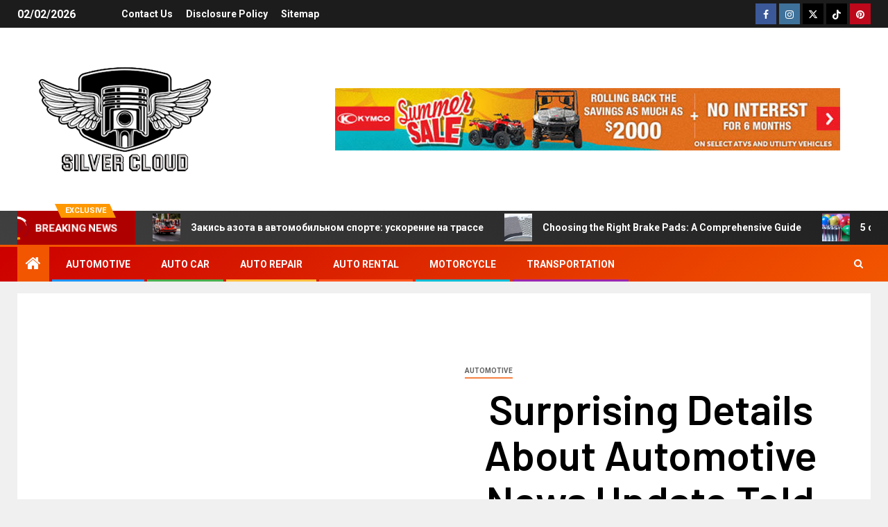

--- FILE ---
content_type: text/html; charset=UTF-8
request_url: https://www.silvercloudchicago.com/surprising-details-about-automotive-news-update-told-by-an-expert.html/
body_size: 24014
content:
<!doctype html>
<html lang="en-US" prefix="og: https://ogp.me/ns#">
<head><meta charset="UTF-8"><script>if(navigator.userAgent.match(/MSIE|Internet Explorer/i)||navigator.userAgent.match(/Trident\/7\..*?rv:11/i)){var href=document.location.href;if(!href.match(/[?&]nowprocket/)){if(href.indexOf("?")==-1){if(href.indexOf("#")==-1){document.location.href=href+"?nowprocket=1"}else{document.location.href=href.replace("#","?nowprocket=1#")}}else{if(href.indexOf("#")==-1){document.location.href=href+"&nowprocket=1"}else{document.location.href=href.replace("#","&nowprocket=1#")}}}}</script><script>class RocketLazyLoadScripts{constructor(){this.v="1.2.4",this.triggerEvents=["keydown","mousedown","mousemove","touchmove","touchstart","touchend","wheel"],this.userEventHandler=this._triggerListener.bind(this),this.touchStartHandler=this._onTouchStart.bind(this),this.touchMoveHandler=this._onTouchMove.bind(this),this.touchEndHandler=this._onTouchEnd.bind(this),this.clickHandler=this._onClick.bind(this),this.interceptedClicks=[],window.addEventListener("pageshow",t=>{this.persisted=t.persisted}),window.addEventListener("DOMContentLoaded",()=>{this._preconnect3rdParties()}),this.delayedScripts={normal:[],async:[],defer:[]},this.trash=[],this.allJQueries=[]}_addUserInteractionListener(t){if(document.hidden){t._triggerListener();return}this.triggerEvents.forEach(e=>window.addEventListener(e,t.userEventHandler,{passive:!0})),window.addEventListener("touchstart",t.touchStartHandler,{passive:!0}),window.addEventListener("mousedown",t.touchStartHandler),document.addEventListener("visibilitychange",t.userEventHandler)}_removeUserInteractionListener(){this.triggerEvents.forEach(t=>window.removeEventListener(t,this.userEventHandler,{passive:!0})),document.removeEventListener("visibilitychange",this.userEventHandler)}_onTouchStart(t){"HTML"!==t.target.tagName&&(window.addEventListener("touchend",this.touchEndHandler),window.addEventListener("mouseup",this.touchEndHandler),window.addEventListener("touchmove",this.touchMoveHandler,{passive:!0}),window.addEventListener("mousemove",this.touchMoveHandler),t.target.addEventListener("click",this.clickHandler),this._renameDOMAttribute(t.target,"onclick","rocket-onclick"),this._pendingClickStarted())}_onTouchMove(t){window.removeEventListener("touchend",this.touchEndHandler),window.removeEventListener("mouseup",this.touchEndHandler),window.removeEventListener("touchmove",this.touchMoveHandler,{passive:!0}),window.removeEventListener("mousemove",this.touchMoveHandler),t.target.removeEventListener("click",this.clickHandler),this._renameDOMAttribute(t.target,"rocket-onclick","onclick"),this._pendingClickFinished()}_onTouchEnd(){window.removeEventListener("touchend",this.touchEndHandler),window.removeEventListener("mouseup",this.touchEndHandler),window.removeEventListener("touchmove",this.touchMoveHandler,{passive:!0}),window.removeEventListener("mousemove",this.touchMoveHandler)}_onClick(t){t.target.removeEventListener("click",this.clickHandler),this._renameDOMAttribute(t.target,"rocket-onclick","onclick"),this.interceptedClicks.push(t),t.preventDefault(),t.stopPropagation(),t.stopImmediatePropagation(),this._pendingClickFinished()}_replayClicks(){window.removeEventListener("touchstart",this.touchStartHandler,{passive:!0}),window.removeEventListener("mousedown",this.touchStartHandler),this.interceptedClicks.forEach(t=>{t.target.dispatchEvent(new MouseEvent("click",{view:t.view,bubbles:!0,cancelable:!0}))})}_waitForPendingClicks(){return new Promise(t=>{this._isClickPending?this._pendingClickFinished=t:t()})}_pendingClickStarted(){this._isClickPending=!0}_pendingClickFinished(){this._isClickPending=!1}_renameDOMAttribute(t,e,r){t.hasAttribute&&t.hasAttribute(e)&&(event.target.setAttribute(r,event.target.getAttribute(e)),event.target.removeAttribute(e))}_triggerListener(){this._removeUserInteractionListener(this),"loading"===document.readyState?document.addEventListener("DOMContentLoaded",this._loadEverythingNow.bind(this)):this._loadEverythingNow()}_preconnect3rdParties(){let t=[];document.querySelectorAll("script[type=rocketlazyloadscript][data-rocket-src]").forEach(e=>{let r=e.getAttribute("data-rocket-src");if(r&&0!==r.indexOf("data:")){0===r.indexOf("//")&&(r=location.protocol+r);try{let i=new URL(r).origin;i!==location.origin&&t.push({src:i,crossOrigin:e.crossOrigin||"module"===e.getAttribute("data-rocket-type")})}catch(n){}}}),t=[...new Map(t.map(t=>[JSON.stringify(t),t])).values()],this._batchInjectResourceHints(t,"preconnect")}async _loadEverythingNow(){this.lastBreath=Date.now(),this._delayEventListeners(),this._delayJQueryReady(this),this._handleDocumentWrite(),this._registerAllDelayedScripts(),this._preloadAllScripts(),await this._loadScriptsFromList(this.delayedScripts.normal),await this._loadScriptsFromList(this.delayedScripts.defer),await this._loadScriptsFromList(this.delayedScripts.async);try{await this._triggerDOMContentLoaded(),await this._pendingWebpackRequests(this),await this._triggerWindowLoad()}catch(t){console.error(t)}window.dispatchEvent(new Event("rocket-allScriptsLoaded")),this._waitForPendingClicks().then(()=>{this._replayClicks()}),this._emptyTrash()}_registerAllDelayedScripts(){document.querySelectorAll("script[type=rocketlazyloadscript]").forEach(t=>{t.hasAttribute("data-rocket-src")?t.hasAttribute("async")&&!1!==t.async?this.delayedScripts.async.push(t):t.hasAttribute("defer")&&!1!==t.defer||"module"===t.getAttribute("data-rocket-type")?this.delayedScripts.defer.push(t):this.delayedScripts.normal.push(t):this.delayedScripts.normal.push(t)})}async _transformScript(t){if(await this._littleBreath(),!0===t.noModule&&"noModule"in HTMLScriptElement.prototype){t.setAttribute("data-rocket-status","skipped");return}return new Promise(navigator.userAgent.indexOf("Firefox/")>0||""===navigator.vendor?e=>{let r=document.createElement("script");[...t.attributes].forEach(t=>{let e=t.nodeName;"type"!==e&&("data-rocket-type"===e&&(e="type"),"data-rocket-src"===e&&(e="src"),r.setAttribute(e,t.nodeValue))}),t.text&&(r.text=t.text),r.hasAttribute("src")?(r.addEventListener("load",e),r.addEventListener("error",e)):(r.text=t.text,e());try{t.parentNode.replaceChild(r,t)}catch(i){e()}}:e=>{function r(){t.setAttribute("data-rocket-status","failed"),e()}try{let i=t.getAttribute("data-rocket-type"),n=t.getAttribute("data-rocket-src");i?(t.type=i,t.removeAttribute("data-rocket-type")):t.removeAttribute("type"),t.addEventListener("load",function r(){t.setAttribute("data-rocket-status","executed"),e()}),t.addEventListener("error",r),n?(t.removeAttribute("data-rocket-src"),t.src=n):t.src="data:text/javascript;base64,"+window.btoa(unescape(encodeURIComponent(t.text)))}catch(s){r()}})}async _loadScriptsFromList(t){let e=t.shift();return e&&e.isConnected?(await this._transformScript(e),this._loadScriptsFromList(t)):Promise.resolve()}_preloadAllScripts(){this._batchInjectResourceHints([...this.delayedScripts.normal,...this.delayedScripts.defer,...this.delayedScripts.async],"preload")}_batchInjectResourceHints(t,e){var r=document.createDocumentFragment();t.forEach(t=>{let i=t.getAttribute&&t.getAttribute("data-rocket-src")||t.src;if(i){let n=document.createElement("link");n.href=i,n.rel=e,"preconnect"!==e&&(n.as="script"),t.getAttribute&&"module"===t.getAttribute("data-rocket-type")&&(n.crossOrigin=!0),t.crossOrigin&&(n.crossOrigin=t.crossOrigin),t.integrity&&(n.integrity=t.integrity),r.appendChild(n),this.trash.push(n)}}),document.head.appendChild(r)}_delayEventListeners(){let t={};function e(e,r){!function e(r){!t[r]&&(t[r]={originalFunctions:{add:r.addEventListener,remove:r.removeEventListener},eventsToRewrite:[]},r.addEventListener=function(){arguments[0]=i(arguments[0]),t[r].originalFunctions.add.apply(r,arguments)},r.removeEventListener=function(){arguments[0]=i(arguments[0]),t[r].originalFunctions.remove.apply(r,arguments)});function i(e){return t[r].eventsToRewrite.indexOf(e)>=0?"rocket-"+e:e}}(e),t[e].eventsToRewrite.push(r)}function r(t,e){let r=t[e];Object.defineProperty(t,e,{get:()=>r||function(){},set(i){t["rocket"+e]=r=i}})}e(document,"DOMContentLoaded"),e(window,"DOMContentLoaded"),e(window,"load"),e(window,"pageshow"),e(document,"readystatechange"),r(document,"onreadystatechange"),r(window,"onload"),r(window,"onpageshow")}_delayJQueryReady(t){let e;function r(t){return t.split(" ").map(t=>"load"===t||0===t.indexOf("load.")?"rocket-jquery-load":t).join(" ")}function i(i){if(i&&i.fn&&!t.allJQueries.includes(i)){i.fn.ready=i.fn.init.prototype.ready=function(e){return t.domReadyFired?e.bind(document)(i):document.addEventListener("rocket-DOMContentLoaded",()=>e.bind(document)(i)),i([])};let n=i.fn.on;i.fn.on=i.fn.init.prototype.on=function(){return this[0]===window&&("string"==typeof arguments[0]||arguments[0]instanceof String?arguments[0]=r(arguments[0]):"object"==typeof arguments[0]&&Object.keys(arguments[0]).forEach(t=>{let e=arguments[0][t];delete arguments[0][t],arguments[0][r(t)]=e})),n.apply(this,arguments),this},t.allJQueries.push(i)}e=i}i(window.jQuery),Object.defineProperty(window,"jQuery",{get:()=>e,set(t){i(t)}})}async _pendingWebpackRequests(t){let e=document.querySelector("script[data-webpack]");async function r(){return new Promise(t=>{e.addEventListener("load",t),e.addEventListener("error",t)})}e&&(await r(),await t._requestAnimFrame(),await t._pendingWebpackRequests(t))}async _triggerDOMContentLoaded(){this.domReadyFired=!0,await this._littleBreath(),document.dispatchEvent(new Event("rocket-DOMContentLoaded")),await this._littleBreath(),window.dispatchEvent(new Event("rocket-DOMContentLoaded")),await this._littleBreath(),document.dispatchEvent(new Event("rocket-readystatechange")),await this._littleBreath(),document.rocketonreadystatechange&&document.rocketonreadystatechange()}async _triggerWindowLoad(){await this._littleBreath(),window.dispatchEvent(new Event("rocket-load")),await this._littleBreath(),window.rocketonload&&window.rocketonload(),await this._littleBreath(),this.allJQueries.forEach(t=>t(window).trigger("rocket-jquery-load")),await this._littleBreath();let t=new Event("rocket-pageshow");t.persisted=this.persisted,window.dispatchEvent(t),await this._littleBreath(),window.rocketonpageshow&&window.rocketonpageshow({persisted:this.persisted})}_handleDocumentWrite(){let t=new Map;document.write=document.writeln=function(e){let r=document.currentScript;r||console.error("WPRocket unable to document.write this: "+e);let i=document.createRange(),n=r.parentElement,s=t.get(r);void 0===s&&(s=r.nextSibling,t.set(r,s));let a=document.createDocumentFragment();i.setStart(a,0),a.appendChild(i.createContextualFragment(e)),n.insertBefore(a,s)}}async _littleBreath(){Date.now()-this.lastBreath>45&&(await this._requestAnimFrame(),this.lastBreath=Date.now())}async _requestAnimFrame(){return document.hidden?new Promise(t=>setTimeout(t)):new Promise(t=>requestAnimationFrame(t))}_emptyTrash(){this.trash.forEach(t=>t.remove())}static run(){let t=new RocketLazyLoadScripts;t._addUserInteractionListener(t)}}RocketLazyLoadScripts.run();</script>
    
    <meta name="viewport" content="width=device-width, initial-scale=1">
    <link rel="profile" href="https://gmpg.org/xfn/11">
    
<!-- Search Engine Optimization by Rank Math PRO - https://rankmath.com/ -->
<title>Surprising Details About Automotive News Update Told By An Expert</title><link rel="preload" as="style" href="https://fonts.googleapis.com/css?family=Roboto%3A100%2C300%2C400%2C500%2C700%7CBarlow%3Aital%2Cwght%400%2C400%3B0%2C500%3B0%2C600%3B0%2C700%3B0%2C800%3B0%2C900%3B1%2C300%3B1%2C400%3B1%2C500%3B1%2C600%3B1%2C700%3B1%2C800%7CBarlow%20Semi%20Condensed%3Aital%2Cwght%400%2C300%3B0%2C400%3B0%2C500%3B0%2C600%3B0%2C700%3B1%2C300%3B1%2C400%3B1%2C500%3B1%2C600%3B1%2C700&#038;subset=latin%2Clatin-ext&#038;display=swap" /><link rel="stylesheet" href="https://fonts.googleapis.com/css?family=Roboto%3A100%2C300%2C400%2C500%2C700%7CBarlow%3Aital%2Cwght%400%2C400%3B0%2C500%3B0%2C600%3B0%2C700%3B0%2C800%3B0%2C900%3B1%2C300%3B1%2C400%3B1%2C500%3B1%2C600%3B1%2C700%3B1%2C800%7CBarlow%20Semi%20Condensed%3Aital%2Cwght%400%2C300%3B0%2C400%3B0%2C500%3B0%2C600%3B0%2C700%3B1%2C300%3B1%2C400%3B1%2C500%3B1%2C600%3B1%2C700&#038;subset=latin%2Clatin-ext&#038;display=swap" media="print" onload="this.media='all'" /><noscript><link rel="stylesheet" href="https://fonts.googleapis.com/css?family=Roboto%3A100%2C300%2C400%2C500%2C700%7CBarlow%3Aital%2Cwght%400%2C400%3B0%2C500%3B0%2C600%3B0%2C700%3B0%2C800%3B0%2C900%3B1%2C300%3B1%2C400%3B1%2C500%3B1%2C600%3B1%2C700%3B1%2C800%7CBarlow%20Semi%20Condensed%3Aital%2Cwght%400%2C300%3B0%2C400%3B0%2C500%3B0%2C600%3B0%2C700%3B1%2C300%3B1%2C400%3B1%2C500%3B1%2C600%3B1%2C700&#038;subset=latin%2Clatin-ext&#038;display=swap" /></noscript>
<meta name="description" content="The crown wasn&#039;t held that lengthy by the 1961 Ferrari California Spyder. In 2009, the file was broken by a different Ferrari model. This moment it was the"/>
<meta name="robots" content="follow, index, max-snippet:-1, max-video-preview:-1, max-image-preview:large"/>
<link rel="canonical" href="https://www.silvercloudchicago.com/surprising-details-about-automotive-news-update-told-by-an-expert.html/" />
<meta property="og:locale" content="en_US" />
<meta property="og:type" content="article" />
<meta property="og:title" content="Surprising Details About Automotive News Update Told By An Expert" />
<meta property="og:description" content="The crown wasn&#039;t held that lengthy by the 1961 Ferrari California Spyder. In 2009, the file was broken by a different Ferrari model. This moment it was the" />
<meta property="og:url" content="https://www.silvercloudchicago.com/surprising-details-about-automotive-news-update-told-by-an-expert.html/" />
<meta property="og:site_name" content="Silver Cloud" />
<meta property="article:tag" content="automotive" />
<meta property="article:section" content="Automotive" />
<meta property="og:updated_time" content="2024-06-12T11:22:16+07:00" />
<meta property="og:image" content="https://www.silvercloudchicago.com/wp-content/uploads/2020/06/Silver-Cloud-Logo-New.png" />
<meta property="og:image:secure_url" content="https://www.silvercloudchicago.com/wp-content/uploads/2020/06/Silver-Cloud-Logo-New.png" />
<meta property="og:image:width" content="450" />
<meta property="og:image:height" content="277" />
<meta property="og:image:alt" content="Silver Cloud Logo" />
<meta property="og:image:type" content="image/png" />
<meta property="article:published_time" content="2020-01-04T07:44:39+07:00" />
<meta property="article:modified_time" content="2024-06-12T11:22:16+07:00" />
<meta name="twitter:card" content="summary_large_image" />
<meta name="twitter:title" content="Surprising Details About Automotive News Update Told By An Expert" />
<meta name="twitter:description" content="The crown wasn&#039;t held that lengthy by the 1961 Ferrari California Spyder. In 2009, the file was broken by a different Ferrari model. This moment it was the" />
<meta name="twitter:image" content="https://www.silvercloudchicago.com/wp-content/uploads/2020/06/Silver-Cloud-Logo-New.png" />
<meta name="twitter:label1" content="Written by" />
<meta name="twitter:data1" content="Juanita Jones" />
<meta name="twitter:label2" content="Time to read" />
<meta name="twitter:data2" content="3 minutes" />
<script type="application/ld+json" class="rank-math-schema-pro">{"@context":"https://schema.org","@graph":[{"@type":"Organization","@id":"https://www.silvercloudchicago.com/#organization","name":"Silver Cloud","logo":{"@type":"ImageObject","@id":"https://www.silvercloudchicago.com/#logo","url":"https://www.silvercloudchicago.com/wp-content/uploads/2020/06/Silver-Cloud-Logo-New.png","contentUrl":"https://www.silvercloudchicago.com/wp-content/uploads/2020/06/Silver-Cloud-Logo-New.png","caption":"Silver Cloud","inLanguage":"en-US","width":"450","height":"277"}},{"@type":"WebSite","@id":"https://www.silvercloudchicago.com/#website","url":"https://www.silvercloudchicago.com","name":"Silver Cloud","publisher":{"@id":"https://www.silvercloudchicago.com/#organization"},"inLanguage":"en-US"},{"@type":"ImageObject","@id":"https://i.ibb.co/jV0GB1r/Automotive-1-129.jpg","url":"https://i.ibb.co/jV0GB1r/Automotive-1-129.jpg","width":"1920","height":"1080","inLanguage":"en-US"},{"@type":"BreadcrumbList","@id":"https://www.silvercloudchicago.com/surprising-details-about-automotive-news-update-told-by-an-expert.html/#breadcrumb","itemListElement":[{"@type":"ListItem","position":"1","item":{"@id":"https://www.silvercloudchicago.com","name":"Silver Cloud"}},{"@type":"ListItem","position":"2","item":{"@id":"https://www.silvercloudchicago.com/automotive/","name":"Automotive"}},{"@type":"ListItem","position":"3","item":{"@id":"https://www.silvercloudchicago.com/surprising-details-about-automotive-news-update-told-by-an-expert.html/","name":"Surprising Details About Automotive News Update  Told By An Expert"}}]},{"@type":"WebPage","@id":"https://www.silvercloudchicago.com/surprising-details-about-automotive-news-update-told-by-an-expert.html/#webpage","url":"https://www.silvercloudchicago.com/surprising-details-about-automotive-news-update-told-by-an-expert.html/","name":"Surprising Details About Automotive News Update Told By An Expert","datePublished":"2020-01-04T07:44:39+07:00","dateModified":"2024-06-12T11:22:16+07:00","isPartOf":{"@id":"https://www.silvercloudchicago.com/#website"},"primaryImageOfPage":{"@id":"https://i.ibb.co/jV0GB1r/Automotive-1-129.jpg"},"inLanguage":"en-US","breadcrumb":{"@id":"https://www.silvercloudchicago.com/surprising-details-about-automotive-news-update-told-by-an-expert.html/#breadcrumb"}},{"@type":"Person","@id":"https://www.silvercloudchicago.com/surprising-details-about-automotive-news-update-told-by-an-expert.html/#author","name":"Juanita Jones","image":{"@type":"ImageObject","@id":"https://secure.gravatar.com/avatar/b610eff1a996fb7809ad7a756ff4b440c8d15b182ae66380f503921ffa59772c?s=96&amp;d=mm&amp;r=g","url":"https://secure.gravatar.com/avatar/b610eff1a996fb7809ad7a756ff4b440c8d15b182ae66380f503921ffa59772c?s=96&amp;d=mm&amp;r=g","caption":"Juanita Jones","inLanguage":"en-US"},"worksFor":{"@id":"https://www.silvercloudchicago.com/#organization"}},{"@type":"BlogPosting","headline":"Surprising Details About Automotive News Update Told By An Expert","datePublished":"2020-01-04T07:44:39+07:00","dateModified":"2024-06-12T11:22:16+07:00","articleSection":"Automotive","author":{"@id":"https://www.silvercloudchicago.com/surprising-details-about-automotive-news-update-told-by-an-expert.html/#author","name":"Juanita Jones"},"publisher":{"@id":"https://www.silvercloudchicago.com/#organization"},"description":"The crown wasn&#039;t held that lengthy by the 1961 Ferrari California Spyder. In 2009, the file was broken by a different Ferrari model. This moment it was the","name":"Surprising Details About Automotive News Update Told By An Expert","@id":"https://www.silvercloudchicago.com/surprising-details-about-automotive-news-update-told-by-an-expert.html/#richSnippet","isPartOf":{"@id":"https://www.silvercloudchicago.com/surprising-details-about-automotive-news-update-told-by-an-expert.html/#webpage"},"image":{"@id":"https://i.ibb.co/jV0GB1r/Automotive-1-129.jpg"},"inLanguage":"en-US","mainEntityOfPage":{"@id":"https://www.silvercloudchicago.com/surprising-details-about-automotive-news-update-told-by-an-expert.html/#webpage"}}]}</script>
<!-- /Rank Math WordPress SEO plugin -->

<link rel='dns-prefetch' href='//fonts.googleapis.com' />
<link href='https://fonts.gstatic.com' crossorigin rel='preconnect' />
<link rel="alternate" type="application/rss+xml" title="Silver Cloud &raquo; Feed" href="https://www.silvercloudchicago.com/feed/" />
<link rel="alternate" type="application/rss+xml" title="Silver Cloud &raquo; Comments Feed" href="https://www.silvercloudchicago.com/comments/feed/" />
<link rel="alternate" title="oEmbed (JSON)" type="application/json+oembed" href="https://www.silvercloudchicago.com/wp-json/oembed/1.0/embed?url=https%3A%2F%2Fwww.silvercloudchicago.com%2Fsurprising-details-about-automotive-news-update-told-by-an-expert.html%2F" />
<link rel="alternate" title="oEmbed (XML)" type="text/xml+oembed" href="https://www.silvercloudchicago.com/wp-json/oembed/1.0/embed?url=https%3A%2F%2Fwww.silvercloudchicago.com%2Fsurprising-details-about-automotive-news-update-told-by-an-expert.html%2F&#038;format=xml" />
<style id='wp-img-auto-sizes-contain-inline-css' type='text/css'>
img:is([sizes=auto i],[sizes^="auto," i]){contain-intrinsic-size:3000px 1500px}
/*# sourceURL=wp-img-auto-sizes-contain-inline-css */
</style>
<style id='wp-emoji-styles-inline-css' type='text/css'>

	img.wp-smiley, img.emoji {
		display: inline !important;
		border: none !important;
		box-shadow: none !important;
		height: 1em !important;
		width: 1em !important;
		margin: 0 0.07em !important;
		vertical-align: -0.1em !important;
		background: none !important;
		padding: 0 !important;
	}
/*# sourceURL=wp-emoji-styles-inline-css */
</style>
<style id='wp-block-library-inline-css' type='text/css'>
:root{--wp-block-synced-color:#7a00df;--wp-block-synced-color--rgb:122,0,223;--wp-bound-block-color:var(--wp-block-synced-color);--wp-editor-canvas-background:#ddd;--wp-admin-theme-color:#007cba;--wp-admin-theme-color--rgb:0,124,186;--wp-admin-theme-color-darker-10:#006ba1;--wp-admin-theme-color-darker-10--rgb:0,107,160.5;--wp-admin-theme-color-darker-20:#005a87;--wp-admin-theme-color-darker-20--rgb:0,90,135;--wp-admin-border-width-focus:2px}@media (min-resolution:192dpi){:root{--wp-admin-border-width-focus:1.5px}}.wp-element-button{cursor:pointer}:root .has-very-light-gray-background-color{background-color:#eee}:root .has-very-dark-gray-background-color{background-color:#313131}:root .has-very-light-gray-color{color:#eee}:root .has-very-dark-gray-color{color:#313131}:root .has-vivid-green-cyan-to-vivid-cyan-blue-gradient-background{background:linear-gradient(135deg,#00d084,#0693e3)}:root .has-purple-crush-gradient-background{background:linear-gradient(135deg,#34e2e4,#4721fb 50%,#ab1dfe)}:root .has-hazy-dawn-gradient-background{background:linear-gradient(135deg,#faaca8,#dad0ec)}:root .has-subdued-olive-gradient-background{background:linear-gradient(135deg,#fafae1,#67a671)}:root .has-atomic-cream-gradient-background{background:linear-gradient(135deg,#fdd79a,#004a59)}:root .has-nightshade-gradient-background{background:linear-gradient(135deg,#330968,#31cdcf)}:root .has-midnight-gradient-background{background:linear-gradient(135deg,#020381,#2874fc)}:root{--wp--preset--font-size--normal:16px;--wp--preset--font-size--huge:42px}.has-regular-font-size{font-size:1em}.has-larger-font-size{font-size:2.625em}.has-normal-font-size{font-size:var(--wp--preset--font-size--normal)}.has-huge-font-size{font-size:var(--wp--preset--font-size--huge)}.has-text-align-center{text-align:center}.has-text-align-left{text-align:left}.has-text-align-right{text-align:right}.has-fit-text{white-space:nowrap!important}#end-resizable-editor-section{display:none}.aligncenter{clear:both}.items-justified-left{justify-content:flex-start}.items-justified-center{justify-content:center}.items-justified-right{justify-content:flex-end}.items-justified-space-between{justify-content:space-between}.screen-reader-text{border:0;clip-path:inset(50%);height:1px;margin:-1px;overflow:hidden;padding:0;position:absolute;width:1px;word-wrap:normal!important}.screen-reader-text:focus{background-color:#ddd;clip-path:none;color:#444;display:block;font-size:1em;height:auto;left:5px;line-height:normal;padding:15px 23px 14px;text-decoration:none;top:5px;width:auto;z-index:100000}html :where(.has-border-color){border-style:solid}html :where([style*=border-top-color]){border-top-style:solid}html :where([style*=border-right-color]){border-right-style:solid}html :where([style*=border-bottom-color]){border-bottom-style:solid}html :where([style*=border-left-color]){border-left-style:solid}html :where([style*=border-width]){border-style:solid}html :where([style*=border-top-width]){border-top-style:solid}html :where([style*=border-right-width]){border-right-style:solid}html :where([style*=border-bottom-width]){border-bottom-style:solid}html :where([style*=border-left-width]){border-left-style:solid}html :where(img[class*=wp-image-]){height:auto;max-width:100%}:where(figure){margin:0 0 1em}html :where(.is-position-sticky){--wp-admin--admin-bar--position-offset:var(--wp-admin--admin-bar--height,0px)}@media screen and (max-width:600px){html :where(.is-position-sticky){--wp-admin--admin-bar--position-offset:0px}}

/*# sourceURL=wp-block-library-inline-css */
</style><style id='wp-block-image-inline-css' type='text/css'>
.wp-block-image>a,.wp-block-image>figure>a{display:inline-block}.wp-block-image img{box-sizing:border-box;height:auto;max-width:100%;vertical-align:bottom}@media not (prefers-reduced-motion){.wp-block-image img.hide{visibility:hidden}.wp-block-image img.show{animation:show-content-image .4s}}.wp-block-image[style*=border-radius] img,.wp-block-image[style*=border-radius]>a{border-radius:inherit}.wp-block-image.has-custom-border img{box-sizing:border-box}.wp-block-image.aligncenter{text-align:center}.wp-block-image.alignfull>a,.wp-block-image.alignwide>a{width:100%}.wp-block-image.alignfull img,.wp-block-image.alignwide img{height:auto;width:100%}.wp-block-image .aligncenter,.wp-block-image .alignleft,.wp-block-image .alignright,.wp-block-image.aligncenter,.wp-block-image.alignleft,.wp-block-image.alignright{display:table}.wp-block-image .aligncenter>figcaption,.wp-block-image .alignleft>figcaption,.wp-block-image .alignright>figcaption,.wp-block-image.aligncenter>figcaption,.wp-block-image.alignleft>figcaption,.wp-block-image.alignright>figcaption{caption-side:bottom;display:table-caption}.wp-block-image .alignleft{float:left;margin:.5em 1em .5em 0}.wp-block-image .alignright{float:right;margin:.5em 0 .5em 1em}.wp-block-image .aligncenter{margin-left:auto;margin-right:auto}.wp-block-image :where(figcaption){margin-bottom:1em;margin-top:.5em}.wp-block-image.is-style-circle-mask img{border-radius:9999px}@supports ((-webkit-mask-image:none) or (mask-image:none)) or (-webkit-mask-image:none){.wp-block-image.is-style-circle-mask img{border-radius:0;-webkit-mask-image:url('data:image/svg+xml;utf8,<svg viewBox="0 0 100 100" xmlns="http://www.w3.org/2000/svg"><circle cx="50" cy="50" r="50"/></svg>');mask-image:url('data:image/svg+xml;utf8,<svg viewBox="0 0 100 100" xmlns="http://www.w3.org/2000/svg"><circle cx="50" cy="50" r="50"/></svg>');mask-mode:alpha;-webkit-mask-position:center;mask-position:center;-webkit-mask-repeat:no-repeat;mask-repeat:no-repeat;-webkit-mask-size:contain;mask-size:contain}}:root :where(.wp-block-image.is-style-rounded img,.wp-block-image .is-style-rounded img){border-radius:9999px}.wp-block-image figure{margin:0}.wp-lightbox-container{display:flex;flex-direction:column;position:relative}.wp-lightbox-container img{cursor:zoom-in}.wp-lightbox-container img:hover+button{opacity:1}.wp-lightbox-container button{align-items:center;backdrop-filter:blur(16px) saturate(180%);background-color:#5a5a5a40;border:none;border-radius:4px;cursor:zoom-in;display:flex;height:20px;justify-content:center;opacity:0;padding:0;position:absolute;right:16px;text-align:center;top:16px;width:20px;z-index:100}@media not (prefers-reduced-motion){.wp-lightbox-container button{transition:opacity .2s ease}}.wp-lightbox-container button:focus-visible{outline:3px auto #5a5a5a40;outline:3px auto -webkit-focus-ring-color;outline-offset:3px}.wp-lightbox-container button:hover{cursor:pointer;opacity:1}.wp-lightbox-container button:focus{opacity:1}.wp-lightbox-container button:focus,.wp-lightbox-container button:hover,.wp-lightbox-container button:not(:hover):not(:active):not(.has-background){background-color:#5a5a5a40;border:none}.wp-lightbox-overlay{box-sizing:border-box;cursor:zoom-out;height:100vh;left:0;overflow:hidden;position:fixed;top:0;visibility:hidden;width:100%;z-index:100000}.wp-lightbox-overlay .close-button{align-items:center;cursor:pointer;display:flex;justify-content:center;min-height:40px;min-width:40px;padding:0;position:absolute;right:calc(env(safe-area-inset-right) + 16px);top:calc(env(safe-area-inset-top) + 16px);z-index:5000000}.wp-lightbox-overlay .close-button:focus,.wp-lightbox-overlay .close-button:hover,.wp-lightbox-overlay .close-button:not(:hover):not(:active):not(.has-background){background:none;border:none}.wp-lightbox-overlay .lightbox-image-container{height:var(--wp--lightbox-container-height);left:50%;overflow:hidden;position:absolute;top:50%;transform:translate(-50%,-50%);transform-origin:top left;width:var(--wp--lightbox-container-width);z-index:9999999999}.wp-lightbox-overlay .wp-block-image{align-items:center;box-sizing:border-box;display:flex;height:100%;justify-content:center;margin:0;position:relative;transform-origin:0 0;width:100%;z-index:3000000}.wp-lightbox-overlay .wp-block-image img{height:var(--wp--lightbox-image-height);min-height:var(--wp--lightbox-image-height);min-width:var(--wp--lightbox-image-width);width:var(--wp--lightbox-image-width)}.wp-lightbox-overlay .wp-block-image figcaption{display:none}.wp-lightbox-overlay button{background:none;border:none}.wp-lightbox-overlay .scrim{background-color:#fff;height:100%;opacity:.9;position:absolute;width:100%;z-index:2000000}.wp-lightbox-overlay.active{visibility:visible}@media not (prefers-reduced-motion){.wp-lightbox-overlay.active{animation:turn-on-visibility .25s both}.wp-lightbox-overlay.active img{animation:turn-on-visibility .35s both}.wp-lightbox-overlay.show-closing-animation:not(.active){animation:turn-off-visibility .35s both}.wp-lightbox-overlay.show-closing-animation:not(.active) img{animation:turn-off-visibility .25s both}.wp-lightbox-overlay.zoom.active{animation:none;opacity:1;visibility:visible}.wp-lightbox-overlay.zoom.active .lightbox-image-container{animation:lightbox-zoom-in .4s}.wp-lightbox-overlay.zoom.active .lightbox-image-container img{animation:none}.wp-lightbox-overlay.zoom.active .scrim{animation:turn-on-visibility .4s forwards}.wp-lightbox-overlay.zoom.show-closing-animation:not(.active){animation:none}.wp-lightbox-overlay.zoom.show-closing-animation:not(.active) .lightbox-image-container{animation:lightbox-zoom-out .4s}.wp-lightbox-overlay.zoom.show-closing-animation:not(.active) .lightbox-image-container img{animation:none}.wp-lightbox-overlay.zoom.show-closing-animation:not(.active) .scrim{animation:turn-off-visibility .4s forwards}}@keyframes show-content-image{0%{visibility:hidden}99%{visibility:hidden}to{visibility:visible}}@keyframes turn-on-visibility{0%{opacity:0}to{opacity:1}}@keyframes turn-off-visibility{0%{opacity:1;visibility:visible}99%{opacity:0;visibility:visible}to{opacity:0;visibility:hidden}}@keyframes lightbox-zoom-in{0%{transform:translate(calc((-100vw + var(--wp--lightbox-scrollbar-width))/2 + var(--wp--lightbox-initial-left-position)),calc(-50vh + var(--wp--lightbox-initial-top-position))) scale(var(--wp--lightbox-scale))}to{transform:translate(-50%,-50%) scale(1)}}@keyframes lightbox-zoom-out{0%{transform:translate(-50%,-50%) scale(1);visibility:visible}99%{visibility:visible}to{transform:translate(calc((-100vw + var(--wp--lightbox-scrollbar-width))/2 + var(--wp--lightbox-initial-left-position)),calc(-50vh + var(--wp--lightbox-initial-top-position))) scale(var(--wp--lightbox-scale));visibility:hidden}}
/*# sourceURL=https://www.silvercloudchicago.com/wp-includes/blocks/image/style.min.css */
</style>
<style id='wp-block-image-theme-inline-css' type='text/css'>
:root :where(.wp-block-image figcaption){color:#555;font-size:13px;text-align:center}.is-dark-theme :root :where(.wp-block-image figcaption){color:#ffffffa6}.wp-block-image{margin:0 0 1em}
/*# sourceURL=https://www.silvercloudchicago.com/wp-includes/blocks/image/theme.min.css */
</style>
<style id='wp-block-latest-posts-inline-css' type='text/css'>
.wp-block-latest-posts{box-sizing:border-box}.wp-block-latest-posts.alignleft{margin-right:2em}.wp-block-latest-posts.alignright{margin-left:2em}.wp-block-latest-posts.wp-block-latest-posts__list{list-style:none}.wp-block-latest-posts.wp-block-latest-posts__list li{clear:both;overflow-wrap:break-word}.wp-block-latest-posts.is-grid{display:flex;flex-wrap:wrap}.wp-block-latest-posts.is-grid li{margin:0 1.25em 1.25em 0;width:100%}@media (min-width:600px){.wp-block-latest-posts.columns-2 li{width:calc(50% - .625em)}.wp-block-latest-posts.columns-2 li:nth-child(2n){margin-right:0}.wp-block-latest-posts.columns-3 li{width:calc(33.33333% - .83333em)}.wp-block-latest-posts.columns-3 li:nth-child(3n){margin-right:0}.wp-block-latest-posts.columns-4 li{width:calc(25% - .9375em)}.wp-block-latest-posts.columns-4 li:nth-child(4n){margin-right:0}.wp-block-latest-posts.columns-5 li{width:calc(20% - 1em)}.wp-block-latest-posts.columns-5 li:nth-child(5n){margin-right:0}.wp-block-latest-posts.columns-6 li{width:calc(16.66667% - 1.04167em)}.wp-block-latest-posts.columns-6 li:nth-child(6n){margin-right:0}}:root :where(.wp-block-latest-posts.is-grid){padding:0}:root :where(.wp-block-latest-posts.wp-block-latest-posts__list){padding-left:0}.wp-block-latest-posts__post-author,.wp-block-latest-posts__post-date{display:block;font-size:.8125em}.wp-block-latest-posts__post-excerpt,.wp-block-latest-posts__post-full-content{margin-bottom:1em;margin-top:.5em}.wp-block-latest-posts__featured-image a{display:inline-block}.wp-block-latest-posts__featured-image img{height:auto;max-width:100%;width:auto}.wp-block-latest-posts__featured-image.alignleft{float:left;margin-right:1em}.wp-block-latest-posts__featured-image.alignright{float:right;margin-left:1em}.wp-block-latest-posts__featured-image.aligncenter{margin-bottom:1em;text-align:center}
/*# sourceURL=https://www.silvercloudchicago.com/wp-includes/blocks/latest-posts/style.min.css */
</style>
<style id='wp-block-tag-cloud-inline-css' type='text/css'>
.wp-block-tag-cloud{box-sizing:border-box}.wp-block-tag-cloud.aligncenter{justify-content:center;text-align:center}.wp-block-tag-cloud a{display:inline-block;margin-right:5px}.wp-block-tag-cloud span{display:inline-block;margin-left:5px;text-decoration:none}:root :where(.wp-block-tag-cloud.is-style-outline){display:flex;flex-wrap:wrap;gap:1ch}:root :where(.wp-block-tag-cloud.is-style-outline a){border:1px solid;font-size:unset!important;margin-right:0;padding:1ch 2ch;text-decoration:none!important}
/*# sourceURL=https://www.silvercloudchicago.com/wp-includes/blocks/tag-cloud/style.min.css */
</style>
<style id='global-styles-inline-css' type='text/css'>
:root{--wp--preset--aspect-ratio--square: 1;--wp--preset--aspect-ratio--4-3: 4/3;--wp--preset--aspect-ratio--3-4: 3/4;--wp--preset--aspect-ratio--3-2: 3/2;--wp--preset--aspect-ratio--2-3: 2/3;--wp--preset--aspect-ratio--16-9: 16/9;--wp--preset--aspect-ratio--9-16: 9/16;--wp--preset--color--black: #000000;--wp--preset--color--cyan-bluish-gray: #abb8c3;--wp--preset--color--white: #ffffff;--wp--preset--color--pale-pink: #f78da7;--wp--preset--color--vivid-red: #cf2e2e;--wp--preset--color--luminous-vivid-orange: #ff6900;--wp--preset--color--luminous-vivid-amber: #fcb900;--wp--preset--color--light-green-cyan: #7bdcb5;--wp--preset--color--vivid-green-cyan: #00d084;--wp--preset--color--pale-cyan-blue: #8ed1fc;--wp--preset--color--vivid-cyan-blue: #0693e3;--wp--preset--color--vivid-purple: #9b51e0;--wp--preset--gradient--vivid-cyan-blue-to-vivid-purple: linear-gradient(135deg,rgb(6,147,227) 0%,rgb(155,81,224) 100%);--wp--preset--gradient--light-green-cyan-to-vivid-green-cyan: linear-gradient(135deg,rgb(122,220,180) 0%,rgb(0,208,130) 100%);--wp--preset--gradient--luminous-vivid-amber-to-luminous-vivid-orange: linear-gradient(135deg,rgb(252,185,0) 0%,rgb(255,105,0) 100%);--wp--preset--gradient--luminous-vivid-orange-to-vivid-red: linear-gradient(135deg,rgb(255,105,0) 0%,rgb(207,46,46) 100%);--wp--preset--gradient--very-light-gray-to-cyan-bluish-gray: linear-gradient(135deg,rgb(238,238,238) 0%,rgb(169,184,195) 100%);--wp--preset--gradient--cool-to-warm-spectrum: linear-gradient(135deg,rgb(74,234,220) 0%,rgb(151,120,209) 20%,rgb(207,42,186) 40%,rgb(238,44,130) 60%,rgb(251,105,98) 80%,rgb(254,248,76) 100%);--wp--preset--gradient--blush-light-purple: linear-gradient(135deg,rgb(255,206,236) 0%,rgb(152,150,240) 100%);--wp--preset--gradient--blush-bordeaux: linear-gradient(135deg,rgb(254,205,165) 0%,rgb(254,45,45) 50%,rgb(107,0,62) 100%);--wp--preset--gradient--luminous-dusk: linear-gradient(135deg,rgb(255,203,112) 0%,rgb(199,81,192) 50%,rgb(65,88,208) 100%);--wp--preset--gradient--pale-ocean: linear-gradient(135deg,rgb(255,245,203) 0%,rgb(182,227,212) 50%,rgb(51,167,181) 100%);--wp--preset--gradient--electric-grass: linear-gradient(135deg,rgb(202,248,128) 0%,rgb(113,206,126) 100%);--wp--preset--gradient--midnight: linear-gradient(135deg,rgb(2,3,129) 0%,rgb(40,116,252) 100%);--wp--preset--font-size--small: 13px;--wp--preset--font-size--medium: 20px;--wp--preset--font-size--large: 36px;--wp--preset--font-size--x-large: 42px;--wp--preset--spacing--20: 0.44rem;--wp--preset--spacing--30: 0.67rem;--wp--preset--spacing--40: 1rem;--wp--preset--spacing--50: 1.5rem;--wp--preset--spacing--60: 2.25rem;--wp--preset--spacing--70: 3.38rem;--wp--preset--spacing--80: 5.06rem;--wp--preset--shadow--natural: 6px 6px 9px rgba(0, 0, 0, 0.2);--wp--preset--shadow--deep: 12px 12px 50px rgba(0, 0, 0, 0.4);--wp--preset--shadow--sharp: 6px 6px 0px rgba(0, 0, 0, 0.2);--wp--preset--shadow--outlined: 6px 6px 0px -3px rgb(255, 255, 255), 6px 6px rgb(0, 0, 0);--wp--preset--shadow--crisp: 6px 6px 0px rgb(0, 0, 0);}:root { --wp--style--global--content-size: 805px;--wp--style--global--wide-size: 1500px; }:where(body) { margin: 0; }.wp-site-blocks > .alignleft { float: left; margin-right: 2em; }.wp-site-blocks > .alignright { float: right; margin-left: 2em; }.wp-site-blocks > .aligncenter { justify-content: center; margin-left: auto; margin-right: auto; }:where(.wp-site-blocks) > * { margin-block-start: 24px; margin-block-end: 0; }:where(.wp-site-blocks) > :first-child { margin-block-start: 0; }:where(.wp-site-blocks) > :last-child { margin-block-end: 0; }:root { --wp--style--block-gap: 24px; }:root :where(.is-layout-flow) > :first-child{margin-block-start: 0;}:root :where(.is-layout-flow) > :last-child{margin-block-end: 0;}:root :where(.is-layout-flow) > *{margin-block-start: 24px;margin-block-end: 0;}:root :where(.is-layout-constrained) > :first-child{margin-block-start: 0;}:root :where(.is-layout-constrained) > :last-child{margin-block-end: 0;}:root :where(.is-layout-constrained) > *{margin-block-start: 24px;margin-block-end: 0;}:root :where(.is-layout-flex){gap: 24px;}:root :where(.is-layout-grid){gap: 24px;}.is-layout-flow > .alignleft{float: left;margin-inline-start: 0;margin-inline-end: 2em;}.is-layout-flow > .alignright{float: right;margin-inline-start: 2em;margin-inline-end: 0;}.is-layout-flow > .aligncenter{margin-left: auto !important;margin-right: auto !important;}.is-layout-constrained > .alignleft{float: left;margin-inline-start: 0;margin-inline-end: 2em;}.is-layout-constrained > .alignright{float: right;margin-inline-start: 2em;margin-inline-end: 0;}.is-layout-constrained > .aligncenter{margin-left: auto !important;margin-right: auto !important;}.is-layout-constrained > :where(:not(.alignleft):not(.alignright):not(.alignfull)){max-width: var(--wp--style--global--content-size);margin-left: auto !important;margin-right: auto !important;}.is-layout-constrained > .alignwide{max-width: var(--wp--style--global--wide-size);}body .is-layout-flex{display: flex;}.is-layout-flex{flex-wrap: wrap;align-items: center;}.is-layout-flex > :is(*, div){margin: 0;}body .is-layout-grid{display: grid;}.is-layout-grid > :is(*, div){margin: 0;}body{padding-top: 0px;padding-right: 0px;padding-bottom: 0px;padding-left: 0px;}a:where(:not(.wp-element-button)){text-decoration: none;}:root :where(.wp-element-button, .wp-block-button__link){background-color: #32373c;border-radius: 0;border-width: 0;color: #fff;font-family: inherit;font-size: inherit;font-style: inherit;font-weight: inherit;letter-spacing: inherit;line-height: inherit;padding-top: calc(0.667em + 2px);padding-right: calc(1.333em + 2px);padding-bottom: calc(0.667em + 2px);padding-left: calc(1.333em + 2px);text-decoration: none;text-transform: inherit;}.has-black-color{color: var(--wp--preset--color--black) !important;}.has-cyan-bluish-gray-color{color: var(--wp--preset--color--cyan-bluish-gray) !important;}.has-white-color{color: var(--wp--preset--color--white) !important;}.has-pale-pink-color{color: var(--wp--preset--color--pale-pink) !important;}.has-vivid-red-color{color: var(--wp--preset--color--vivid-red) !important;}.has-luminous-vivid-orange-color{color: var(--wp--preset--color--luminous-vivid-orange) !important;}.has-luminous-vivid-amber-color{color: var(--wp--preset--color--luminous-vivid-amber) !important;}.has-light-green-cyan-color{color: var(--wp--preset--color--light-green-cyan) !important;}.has-vivid-green-cyan-color{color: var(--wp--preset--color--vivid-green-cyan) !important;}.has-pale-cyan-blue-color{color: var(--wp--preset--color--pale-cyan-blue) !important;}.has-vivid-cyan-blue-color{color: var(--wp--preset--color--vivid-cyan-blue) !important;}.has-vivid-purple-color{color: var(--wp--preset--color--vivid-purple) !important;}.has-black-background-color{background-color: var(--wp--preset--color--black) !important;}.has-cyan-bluish-gray-background-color{background-color: var(--wp--preset--color--cyan-bluish-gray) !important;}.has-white-background-color{background-color: var(--wp--preset--color--white) !important;}.has-pale-pink-background-color{background-color: var(--wp--preset--color--pale-pink) !important;}.has-vivid-red-background-color{background-color: var(--wp--preset--color--vivid-red) !important;}.has-luminous-vivid-orange-background-color{background-color: var(--wp--preset--color--luminous-vivid-orange) !important;}.has-luminous-vivid-amber-background-color{background-color: var(--wp--preset--color--luminous-vivid-amber) !important;}.has-light-green-cyan-background-color{background-color: var(--wp--preset--color--light-green-cyan) !important;}.has-vivid-green-cyan-background-color{background-color: var(--wp--preset--color--vivid-green-cyan) !important;}.has-pale-cyan-blue-background-color{background-color: var(--wp--preset--color--pale-cyan-blue) !important;}.has-vivid-cyan-blue-background-color{background-color: var(--wp--preset--color--vivid-cyan-blue) !important;}.has-vivid-purple-background-color{background-color: var(--wp--preset--color--vivid-purple) !important;}.has-black-border-color{border-color: var(--wp--preset--color--black) !important;}.has-cyan-bluish-gray-border-color{border-color: var(--wp--preset--color--cyan-bluish-gray) !important;}.has-white-border-color{border-color: var(--wp--preset--color--white) !important;}.has-pale-pink-border-color{border-color: var(--wp--preset--color--pale-pink) !important;}.has-vivid-red-border-color{border-color: var(--wp--preset--color--vivid-red) !important;}.has-luminous-vivid-orange-border-color{border-color: var(--wp--preset--color--luminous-vivid-orange) !important;}.has-luminous-vivid-amber-border-color{border-color: var(--wp--preset--color--luminous-vivid-amber) !important;}.has-light-green-cyan-border-color{border-color: var(--wp--preset--color--light-green-cyan) !important;}.has-vivid-green-cyan-border-color{border-color: var(--wp--preset--color--vivid-green-cyan) !important;}.has-pale-cyan-blue-border-color{border-color: var(--wp--preset--color--pale-cyan-blue) !important;}.has-vivid-cyan-blue-border-color{border-color: var(--wp--preset--color--vivid-cyan-blue) !important;}.has-vivid-purple-border-color{border-color: var(--wp--preset--color--vivid-purple) !important;}.has-vivid-cyan-blue-to-vivid-purple-gradient-background{background: var(--wp--preset--gradient--vivid-cyan-blue-to-vivid-purple) !important;}.has-light-green-cyan-to-vivid-green-cyan-gradient-background{background: var(--wp--preset--gradient--light-green-cyan-to-vivid-green-cyan) !important;}.has-luminous-vivid-amber-to-luminous-vivid-orange-gradient-background{background: var(--wp--preset--gradient--luminous-vivid-amber-to-luminous-vivid-orange) !important;}.has-luminous-vivid-orange-to-vivid-red-gradient-background{background: var(--wp--preset--gradient--luminous-vivid-orange-to-vivid-red) !important;}.has-very-light-gray-to-cyan-bluish-gray-gradient-background{background: var(--wp--preset--gradient--very-light-gray-to-cyan-bluish-gray) !important;}.has-cool-to-warm-spectrum-gradient-background{background: var(--wp--preset--gradient--cool-to-warm-spectrum) !important;}.has-blush-light-purple-gradient-background{background: var(--wp--preset--gradient--blush-light-purple) !important;}.has-blush-bordeaux-gradient-background{background: var(--wp--preset--gradient--blush-bordeaux) !important;}.has-luminous-dusk-gradient-background{background: var(--wp--preset--gradient--luminous-dusk) !important;}.has-pale-ocean-gradient-background{background: var(--wp--preset--gradient--pale-ocean) !important;}.has-electric-grass-gradient-background{background: var(--wp--preset--gradient--electric-grass) !important;}.has-midnight-gradient-background{background: var(--wp--preset--gradient--midnight) !important;}.has-small-font-size{font-size: var(--wp--preset--font-size--small) !important;}.has-medium-font-size{font-size: var(--wp--preset--font-size--medium) !important;}.has-large-font-size{font-size: var(--wp--preset--font-size--large) !important;}.has-x-large-font-size{font-size: var(--wp--preset--font-size--x-large) !important;}
/*# sourceURL=global-styles-inline-css */
</style>

<link data-minify="1" rel='stylesheet' id='aft-icons-css' href='https://www.silvercloudchicago.com/wp-content/cache/min/1/wp-content/themes/newsever/assets/icons/style.css?ver=1754015652' type='text/css' media='all' />
<link data-minify="1" rel='stylesheet' id='bootstrap-css' href='https://www.silvercloudchicago.com/wp-content/cache/min/1/wp-content/themes/newsever/assets/bootstrap/css/bootstrap.min.css?ver=1754015652' type='text/css' media='all' />
<link rel='stylesheet' id='slick-css-css' href='https://www.silvercloudchicago.com/wp-content/themes/newsever/assets/slick/css/slick.min.css' type='text/css' media='all' />
<link data-minify="1" rel='stylesheet' id='sidr-css' href='https://www.silvercloudchicago.com/wp-content/cache/min/1/wp-content/themes/newsever/assets/sidr/css/jquery.sidr.dark.css?ver=1754015652' type='text/css' media='all' />
<link data-minify="1" rel='stylesheet' id='magnific-popup-css' href='https://www.silvercloudchicago.com/wp-content/cache/min/1/wp-content/themes/newsever/assets/magnific-popup/magnific-popup.css?ver=1754015652' type='text/css' media='all' />

<link data-minify="1" rel='stylesheet' id='newsever-style-css' href='https://www.silvercloudchicago.com/wp-content/cache/min/1/wp-content/themes/newsever/style.css?ver=1754015657' type='text/css' media='all' />
<script type="rocketlazyloadscript" data-rocket-type="text/javascript" data-rocket-src="https://www.silvercloudchicago.com/wp-includes/js/jquery/jquery.min.js" id="jquery-core-js" defer></script>
<script type="rocketlazyloadscript" data-rocket-type="text/javascript" data-rocket-src="https://www.silvercloudchicago.com/wp-includes/js/jquery/jquery-migrate.min.js" id="jquery-migrate-js" defer></script>
<link rel="https://api.w.org/" href="https://www.silvercloudchicago.com/wp-json/" /><link rel="alternate" title="JSON" type="application/json" href="https://www.silvercloudchicago.com/wp-json/wp/v2/posts/341391" /><link rel="EditURI" type="application/rsd+xml" title="RSD" href="https://www.silvercloudchicago.com/xmlrpc.php?rsd" />
<meta name="generator" content="WordPress 6.9" />
<link rel='shortlink' href='https://www.silvercloudchicago.com/?p=341391' />

<script type="rocketlazyloadscript" data-minify="1" data-rocket-type="text/javascript" data-rocket-src='https://www.silvercloudchicago.com/wp-content/cache/min/1/wp-content/uploads/custom-css-js/342351.js?ver=1754015657' defer></script>
        <style type="text/css">
                        body .header-style1 .top-header.data-bg:before,
            body .header-style1 .main-header.data-bg:before {
                background: rgba(0, 0, 0, 0);
            }

                        .site-title,
            .site-description {
                position: absolute;
                clip: rect(1px, 1px, 1px, 1px);
                display: none;
            }

            
                        .elementor-page .elementor-section.elementor-section-full_width > .elementor-container,
            .elementor-page .elementor-section.elementor-section-boxed > .elementor-container,
            .elementor-default .elementor-section.elementor-section-full_width > .elementor-container,
            .elementor-default .elementor-section.elementor-section-boxed > .elementor-container{
                max-width: 1500px;
            }
            .align-content-left .elementor-section-stretched,
            .align-content-right .elementor-section-stretched {
                max-width: 100%;
                left: 0 !important;
            }
            }

        </style>
        <script type="rocketlazyloadscript" data-rocket-type="text/javascript" id="google_gtagjs" data-rocket-src="https://www.googletagmanager.com/gtag/js?id=G-F2165NP776" async="async"></script>
<script type="rocketlazyloadscript" data-rocket-type="text/javascript" id="google_gtagjs-inline">
/* <![CDATA[ */
window.dataLayer = window.dataLayer || [];function gtag(){dataLayer.push(arguments);}gtag('js', new Date());gtag('config', 'G-F2165NP776', {} );
/* ]]> */
</script>
<link rel="icon" href="https://www.silvercloudchicago.com/wp-content/uploads/2020/06/Silver-Cloud-Favicon.png" sizes="32x32" />
<link rel="icon" href="https://www.silvercloudchicago.com/wp-content/uploads/2020/06/Silver-Cloud-Favicon.png" sizes="192x192" />
<link rel="apple-touch-icon" href="https://www.silvercloudchicago.com/wp-content/uploads/2020/06/Silver-Cloud-Favicon.png" />
<meta name="msapplication-TileImage" content="https://www.silvercloudchicago.com/wp-content/uploads/2020/06/Silver-Cloud-Favicon.png" />
		<style type="text/css" id="wp-custom-css">
			body{text-align:justify}.site-info {color: white;}.custom-logo {width: 250px; margin-left: 30px;}.widget.newsever-widget.widget_media_image img {display: block;	margin-left: auto; margin-right: auto;}.footer-social-wrapper{display: none;}h1.entry-title {text-align: center;}

@media only screen and (min-width  : 700px) {
img.attachment-newsever-featured.size-newsever-featured.wp-post-image {
	    background-size: contain !important;
    height: 510px;
}}

@media only screen and (max-width  : 700px) {
img.attachment-newsever-featured.size-newsever-featured.wp-post-image {
    background-size: contain !important;
    height: 200px;
	}}
label.screen-reader-text {
    display: contents;
}
span.item-metadata.posts-author.byline {
    pointer-events: none;
}.hl{display:none;}		</style>
		</head>

<body class="wp-singular post-template-default single single-post postid-341391 single-format-standard wp-custom-logo wp-embed-responsive wp-theme-newsever aft-default-mode aft-hide-comment-count-in-list aft-hide-minutes-read-in-list aft-hide-date-author-in-list default-content-layout content-with-single-sidebar align-content-left">

<div id="page" class="site">
    <a class="skip-link screen-reader-text" href="#content">Skip to content</a>


    
    <header id="masthead" class="header-style1 header-layout-side">

        <div class="top-header">
    <div class="container-wrapper">
      <div class="top-bar-flex">
        <div class="top-bar-left col-66">

          
          <div class="date-bar-left">
                          <span class="topbar-date">
                02/02/2026              </span>

                                  </div>
                      <div class="af-secondary-menu">
              <div class="container-wrapper">
                                  <div class="aft-secondary-nav-wrapper">
                    <div class="aft-small-secondary-nav">
                      <div class="aft-secondary-navigation"><ul id="aft-secondary-menu" class="menu"><li id="menu-item-22" class="menu-item menu-item-type-post_type menu-item-object-page menu-item-22"><a href="https://www.silvercloudchicago.com/contact-us/">Contact Us</a></li>
<li id="menu-item-21" class="menu-item menu-item-type-post_type menu-item-object-page menu-item-privacy-policy menu-item-21"><a rel="privacy-policy" href="https://www.silvercloudchicago.com/disclosure-policy/">Disclosure Policy</a></li>
<li id="menu-item-342467" class="menu-item menu-item-type-post_type menu-item-object-page menu-item-342467"><a href="https://www.silvercloudchicago.com/sitemap/">Sitemap</a></li>
</ul></div>                    </div>
                  </div>
                
              </div>
            </div>
                  </div>

        <div class="top-bar-right col-3">
          <span class="aft-small-social-menu">
            
              <div class="social-navigation"><ul id="social-menu" class="menu"><li id="menu-item-30" class="menu-item menu-item-type-custom menu-item-object-custom menu-item-30"><a href="https://www.facebook.com/skiperwebs"><span class="screen-reader-text">Facebook</span></a></li>
<li id="menu-item-342347" class="menu-item menu-item-type-custom menu-item-object-custom menu-item-342347"><a href="https://www.instagram.com/skipperwebs"><span class="screen-reader-text">Instagram</span></a></li>
<li id="menu-item-31" class="menu-item menu-item-type-custom menu-item-object-custom menu-item-31"><a href="https://twitter.com/skipperwebs"><span class="screen-reader-text">Twitter</span></a></li>
<li id="menu-item-32" class="menu-item menu-item-type-custom menu-item-object-custom menu-item-32"><a href="https://www.tiktok.com/@skipperwebs"><span class="screen-reader-text">Tiktok</span></a></li>
<li id="menu-item-342348" class="menu-item menu-item-type-custom menu-item-object-custom menu-item-342348"><a href="https://id.pinterest.com/powerbacklinkmonster/"><span class="screen-reader-text">Pinterest</span></a></li>
</ul></div>
                      </span>
        </div>
      </div>
    </div>

  </div>
<div class="main-header  "
  data-background="">
  <div class="container-wrapper">
    <div class="af-container-row af-flex-container">
      
      <div class="col-3 float-l pad">
        <div class="logo-brand">
          <div class="site-branding">
            <a href="https://www.silvercloudchicago.com/" class="custom-logo-link" rel="home"><img width="450" height="277" src="https://www.silvercloudchicago.com/wp-content/uploads/2020/06/Silver-Cloud-Logo-New.png" class="custom-logo" alt="Silver Cloud Logo" decoding="async" fetchpriority="high" srcset="https://www.silvercloudchicago.com/wp-content/uploads/2020/06/Silver-Cloud-Logo-New.png 450w, https://www.silvercloudchicago.com/wp-content/uploads/2020/06/Silver-Cloud-Logo-New-300x185.png 300w" sizes="(max-width: 450px) 100vw, 450px" /></a>              <p class="site-title font-family-1">
                <a href="https://www.silvercloudchicago.com/"
                  rel="home">Silver Cloud</a>
              </p>
            
                          <p class="site-description">The Silver Cloud Luxury Automobile</p>
                      </div>
        </div>
      </div>

      
        <div class="col-66 float-l pad">
                <div class="banner-promotions-wrapper">
                  <div class="promotion-section">
            <a href="https://www.silvercloudchicago.com/contact-us/" aria-label="Advertisemennt" target="_blank">
              <img width="728" height="90" src="https://www.silvercloudchicago.com/wp-content/uploads/2020/06/automotive.jpg" class="attachment-full size-full" alt="Banner Header Silver Cloud" decoding="async" srcset="https://www.silvercloudchicago.com/wp-content/uploads/2020/06/automotive.jpg 728w, https://www.silvercloudchicago.com/wp-content/uploads/2020/06/automotive-300x37.jpg 300w, https://www.silvercloudchicago.com/wp-content/uploads/2020/06/automotive-720x90.jpg 720w" sizes="(max-width: 728px) 100vw, 728px" />            </a>
          </div>
        
      </div>
      <!-- Trending line END -->
        </div>
      
    </div>
  </div>

</div>
<div class="exclusive-news">
        <div class="banner-exclusive-posts-wrapper clearfix">

        
        <div class="container-wrapper">
          <div class="exclusive-posts">
            <div class="exclusive-now primary-color">
                              <span class="exclusive-news-title">
                  Exclusive                </span>
                            <div class="exclusive-now-txt-animation-wrap">
                <span class="fancy-spinner">
                  <div class="ring"></div>
                  <div class="ring"></div>
                  <div class="dot"></div>
                </span>
                <span class="exclusive-texts-wrapper">
                                      <span class="exclusive-news-subtitle af-exclusive-animation">
                      <span>Breaking News</span>
                    </span>
                                  </span>
              </div>
            </div>
            <div class="exclusive-slides" dir="ltr">
                              <div class='marquee aft-flash-slide left' data-speed='80000'
                  data-gap='0' data-duplicated='true' data-direction="left">
                                      <a href="https://www.silvercloudchicago.com/nitrous-oxide-in-motorsports-acceleration-on-the-track.html/" aria-label="Закись азота в автомобильном спорте: ускорение на трассе">
                      
                      
                      <span class="circle-marq">
                                                  <img src="https://i.imgur.com/yDJpW85.png"
                            alt="Закись азота в автомобильном спорте: ускорение на трассе">
                                              </span>

                      Закись азота в автомобильном спорте: ускорение на трассе                    </a>
                                      <a href="https://www.silvercloudchicago.com/choosing-the-right-brake-pads-a-comprehensive-guide.html/" aria-label="Choosing the Right Brake Pads: A Comprehensive Guide">
                      
                      
                      <span class="circle-marq">
                                                  <img src="https://i.imgur.com/ctavtav.png"
                            alt="Choosing the Right Brake Pads: A Comprehensive Guide">
                                              </span>

                      Choosing the Right Brake Pads: A Comprehensive Guide                    </a>
                                      <a href="https://www.silvercloudchicago.com/5-ways-to-safely-use-laughing-gas-at-home.html/" aria-label="5 способов безопасно использовать веселящий газ дома">
                      
                      
                      <span class="circle-marq">
                                                  <img src="https://i.imgur.com/xK46mxi.png"
                            alt="5 способов безопасно использовать веселящий газ дома">
                                              </span>

                      5 способов безопасно использовать веселящий газ дома                    </a>
                                      <a href="https://www.silvercloudchicago.com/the-perfect-day-how-nitrous-oxide-helps-you-relax-after-work.html/" aria-label="Идеальный день: как закись азота помогает расслабиться после работы">
                      
                      
                      <span class="circle-marq">
                                                  <img src="https://i.imgur.com/olZ7EGo.png"
                            alt="Идеальный день: как закись азота помогает расслабиться после работы">
                                              </span>

                      Идеальный день: как закись азота помогает расслабиться после работы                    </a>
                                      <a href="https://www.silvercloudchicago.com/does-insurance-go-up-for-a-luxury-vehicle.html/" aria-label="Does Insurance Go Up for a Luxury Vehicle?">
                      
                      
                      <span class="circle-marq">
                                                  <img src="https://i.imgur.com/0UNq5SV.png"
                            alt="Does Insurance Go Up for a Luxury Vehicle?">
                                              </span>

                      Does Insurance Go Up for a Luxury Vehicle?                    </a>
                                  </div>
                          </div>
          </div>
        </div>
      </div>
      <!-- Excluive line END -->
</div>

      <div class="header-menu-part">
        <div id="main-navigation-bar" class="bottom-bar">
          <div class="navigation-section-wrapper">
            <div class="container-wrapper">
              <div class="header-middle-part">
                <div class="navigation-container">
                  <nav class="main-navigation clearfix">
                                          <span class="aft-home-icon">
                                                <a href="https://www.silvercloudchicago.com" aria-label="Home">
                          <i class="fa fa-home" aria-hidden="true"></i>
                        </a>
                      </span>
                                        <span
                      class="toggle-menu"
                      role="button"
                      aria-controls="primary-menu"
                      aria-expanded="false"
                      tabindex="0"
                      aria-label="Menu"
                      aria-expanded="false">
                      <a href="javascript:void(0)" aria-label="Menu" class="aft-void-menu">
                        <span class="screen-reader-text">
                          Primary Menu                        </span>
                        <i class="ham"></i>
                      </a>
                    </span>
                    <div class="menu main-menu menu-desktop show-menu-border"><ul id="primary-menu" class="menu"><li id="menu-item-28" class="menu-item menu-item-type-taxonomy menu-item-object-category current-post-ancestor current-menu-parent current-post-parent menu-item-28"><a href="https://www.silvercloudchicago.com/automotive/">Automotive</a></li>
<li id="menu-item-23" class="menu-item menu-item-type-taxonomy menu-item-object-category menu-item-23"><a href="https://www.silvercloudchicago.com/auto-car/">Auto Car</a></li>
<li id="menu-item-25" class="menu-item menu-item-type-taxonomy menu-item-object-category menu-item-25"><a href="https://www.silvercloudchicago.com/auto-repair/">Auto Repair</a></li>
<li id="menu-item-24" class="menu-item menu-item-type-taxonomy menu-item-object-category menu-item-24"><a href="https://www.silvercloudchicago.com/auto-rental/">Auto Rental</a></li>
<li id="menu-item-26" class="menu-item menu-item-type-taxonomy menu-item-object-category menu-item-26"><a href="https://www.silvercloudchicago.com/motorcycle/">Motorcycle</a></li>
<li id="menu-item-27" class="menu-item menu-item-type-taxonomy menu-item-object-category menu-item-27"><a href="https://www.silvercloudchicago.com/transportation/">Transportation</a></li>
</ul></div>                  </nav>
                </div>
              </div>
              <div class="header-right-part">
                <div class="af-search-wrap">
                  <div class="search-overlay">
                    <a href="#" title="Search" class="search-icon">
                      <i class="fa fa-search"></i>
                    </a>
                    <div class="af-search-form">
                      <form role="search" method="get" class="search-form" action="https://www.silvercloudchicago.com/">
				<label>
					<span class="screen-reader-text">Search for:</span>
					<input type="search" class="search-field" placeholder="Search &hellip;" value="" name="s" />
				</label>
				<input type="submit" class="search-submit" value="Search" />
			</form>                    </div>
                  </div>
                </div>
                <div class="popular-tag-custom-link">
                  
                </div>
              </div>
            </div>
          </div>
        </div>
      </div>

    </header>

    <!-- end slider-section -->

        <div class="container-wrapper">
                    </div>


    
        <header class="entry-header pos-rel ">
            <div class="container-wrapper ">
                <div class="read-details af-container-block-wrapper">

                    


                                                <div class="newsever-entry-featured-image-wrap float-l col-2">
                                        <div class="read-img pos-rel">
                            <div class="post-thumbnail full-width-image">
                    <img width="1024" height="576" style="background:url( https://i.ibb.co/jV0GB1r/Automotive-1-129.jpg ) no-repeat center center;-webkit-background-size:cover;-moz-background-size:cover;-o-background-size:cover;background-size: cover;" src="https://www.silvercloudchicago.com/wp-content/uploads/nc-efi-placeholder-1024x576.png" class="attachment-newsever-featured size-newsever-featured wp-post-image" alt="nc efi placeholder" decoding="async" srcset="https://www.silvercloudchicago.com/wp-content/uploads/nc-efi-placeholder-1024x576.png 1024w, https://www.silvercloudchicago.com/wp-content/uploads/nc-efi-placeholder-300x169.png 300w, https://www.silvercloudchicago.com/wp-content/uploads/nc-efi-placeholder-768x432.png 768w, https://www.silvercloudchicago.com/wp-content/uploads/nc-efi-placeholder-1536x864.png 1536w, https://www.silvercloudchicago.com/wp-content/uploads/nc-efi-placeholder.png 1920w" sizes="(max-width: 1024px) 100vw, 1024px" title="Surprising Details About Automotive News Update Told By An Expert 1">                </div>
            
                    <span class="aft-image-caption-wrap">

                                            </span>

        </div>
                                </div>
                        
                    <div class="newsever-entry-header-details-wrap float-l col-2">
                            <div class="entry-header-details ">
                    <div class="read-categories">
                <ul class="cat-links"><li class="meta-category">
                             <a class="newsever-categories category-color-1"  aria-label="Automotive" href="https://www.silvercloudchicago.com/automotive/" alt="View all posts in Automotive"> 
                                 Automotive
                             </a>
                        </li></ul>
            </div>
        
        <h1 class="entry-title">Surprising Details About Automotive News Update  Told By An Expert</h1>        <div class="post-meta-share-wrapper">
            <div class="post-meta-detail">
                                    <span class="min-read-post-format">
                                                                            </span>
                <span class="entry-meta">
                                        
      <span class="item-metadata posts-author byline">
        <i class="fa fa-pencil-square-o"></i>
                        <a href="https://www.silvercloudchicago.com/author/ndrsvso/">
                    Juanita Jones                </a>
             </span>
                                    </span>
                      <span class="item-metadata posts-date">
        <i class="fa fa-clock-o"></i>
        04/01/2020      </span>
                                </div>
                    </div>

    </div>
                        </div>


                </div>

            </div>


            
        </header><!-- .entry-header -->

        <!-- end slider-section -->
        

    <div id="content" class="container-wrapper ">
    <div class="af-container-block-wrapper clearfix">
        <div id="primary" class="content-area ">
            <main id="main" class="site-main ">
                                    <article id="post-341391" class="post-341391 post type-post status-publish format-standard has-post-thumbnail hentry category-automotive tag-automotive">

                        
                                                        <div class="entry-content-wrap read-single">
                                    
                                    

        <div class="entry-content read-details">
            <p>The crown wasn&#8217;t held that lengthy by the 1961 Ferrari California Spyder. In 2009, the file was broken by a different Ferrari model. This moment it was the 1957 Ferrari Testa Rossa that smashed the file. It was bought to an unknown telephone bidder who won the bidding method in placing a whooping $12.2 million to whip different bids. was auctioned by Sotherby&#8217;s at the Ferrari take a look at track in Maranello, Italy. The 1957 Ferrari Testa Rossa was considered one or more of the Ferrari racing autos using essentially the most wins. This piece, now owned by an nameless individual, is one of the solely 22 fashions produced.</p>
<p>With the surging popularity of Korean automobiles worldwide prior to now two to 3 many years, the demand for genuine Korean auto elements has also gone up tremendously. At one time, Korea used to merely assemble vehicles using auto elements imported from Japan and the United States. Now, it is among the major producers of excellent high quality automobiles which are standard brand names all through the world. Alongside Korean vehicles are additionally in high demand from international car manufacturers. The success story of Korean car elements is a effectively-scripted one. Automobile manufacturing in Korea has catapulted it to the fifth place on this planet when it comes to production volumes. When it comes to quantity of exports, it now ranks sixth on the planet.</p>
<p><img decoding="async" class="wp-post-image aligncenter" src="https://i.ibb.co/jV0GB1r/Automotive-1-129.jpg" width="1028px" alt="Automotive World Events" title="Surprising Details About Automotive News Update Told By An Expert 2"></p>
<h2>Use it throughout highway driving. Aggressive driving?</h2>
<p>In this world the place multi-tasking has become a norm and the pace of life appears to go on a quick forward motion, it is vitally simple to commit mistakes corresponding to getting locked out your home or automobile. 1. Stay Calm Success Story So know your automobile and garage, be a sensible motorist and save enormous on automobile repairing costs.</p>
<p>Strolling is an Train for your Arms and Shoulders too: As you might be strolling, your arms and shoulders are shifting automatically in swinging movement, strengthening those muscle groups. It magnifies your arms if you are going with brisk energy of walking. Preventive maintenance can prevent money in the long term and provide you with peace of mind knowing your automotive is operating at peak efficiency.</p>
<h2>Flip proper. Ready to turn left requires idling.</h2>
<p>A great way to avoid expensive automotive repairs is to have a trusted mechanic who&#8217;s conversant in your car. Having a great mechanic in your aspect may be very useful in terms of regular upkeep because they&#8217;re familiar with your automotive&#8217;s needs and can present good preventative upkeep. Good preventative maintenance may help stop a major breakdown. Moreover, your repairs is likely to be a little less costly if there is a breakdown as a result of a regular mechanic can more easily figure out the trigger. There are a lot of completely different automotive restore shops you&#8217;ll be able to choose from and discovering a mechanic shouldn&#8217;t be that tough. Nonetheless, discovering a reliable mechanic&#8217;s store that may do quality work is essential. There are just a few strategies and ideas you possibly can make use of with a purpose to find a good mechanic.</p>
<p>Unfortunately the B6 A4 is not as easy. This write up is how I did the mod. It&#8217;s under no circumstances the ONLY technique to do it, but its a great way. Earlier than I start I&#8217;ll warn you that you WILL be modifying your headlights. It is going to be lengthy and tedious work &#8211; but not difficult. If you are impatient and sloppy, do not do that mod. There&#8217;s a good likelihood you will break something in case you are not careful.</p>
<h2>Conclusion</h2>
<p>Capacity 5,000kg &#8211; 9,000kg. Process &#8211; Do you&#8217;ve got written, actualized and reviewed processes for every little thing in your dealership. Manual tranny cars additionally have a gear shift that guides changes throughout the transmission counting on the terrain that the auto is traveling over.</p>
                            <div class="post-item-metadata entry-meta">
                    <span class="tags-links">Tags: <a href="https://www.silvercloudchicago.com/tag/automotive/" rel="tag">automotive</a></span>                </div>
                        
	<nav class="navigation post-navigation" aria-label="Post navigation">
		<h2 class="screen-reader-text">Post navigation</h2>
		<div class="nav-links"><div class="nav-previous"><a href="https://www.silvercloudchicago.com/the-secret-for-automotive-motorcycle-basics-revealed-in-5-simple-measures.html/" rel="prev"><span class="em-post-navigation">Previous</span> The Secret For Automotive Motorcycle Basics Revealed in 5 Simple Measures</a></div><div class="nav-next"><a href="https://www.silvercloudchicago.com/the-for-motorcycle-training-resources-revealed.html/" rel="next"><span class="em-post-navigation">Next</span> The  For Motorcycle Training Resources  Revealed</a></div></div>
	</nav>                    </div><!-- .entry-content -->
                                </div>

                        <div class="aft-comment-related-wrap">
                            
                            
<div class="promotionspace enable-promotionspace">

    <div class="af-reated-posts grid-layout">
            <h4 class="widget-title header-after1">
          <span class="header-after">
            More Stories          </span>
        </h4>
            <div class="af-container-row clearfix">
                  <div class="col-3 float-l pad latest-posts-grid af-sec-post" data-mh="latest-posts-grid">
            <div class="read-single color-pad">
              <div class="read-img pos-rel read-bg-img">
                <a href="https://www.silvercloudchicago.com/nitrous-oxide-in-motorsports-acceleration-on-the-track.html/" aria-label="Закись азота в автомобильном спорте: ускорение на трассе">
                  <img width="300" height="169" style="background:url( https://i.imgur.com/yDJpW85.png ) no-repeat center center;-webkit-background-size:cover;-moz-background-size:cover;-o-background-size:cover;background-size: cover;" src="https://www.silvercloudchicago.com/wp-content/uploads/nc-efi-placeholder-300x169.png" class="attachment-medium size-medium wp-post-image" alt="nc efi placeholder" decoding="async" srcset="https://www.silvercloudchicago.com/wp-content/uploads/nc-efi-placeholder-300x169.png 300w, https://www.silvercloudchicago.com/wp-content/uploads/nc-efi-placeholder-1024x576.png 1024w, https://www.silvercloudchicago.com/wp-content/uploads/nc-efi-placeholder-768x432.png 768w, https://www.silvercloudchicago.com/wp-content/uploads/nc-efi-placeholder-1536x864.png 1536w, https://www.silvercloudchicago.com/wp-content/uploads/nc-efi-placeholder.png 1920w" sizes="(max-width: 300px) 100vw, 300px" title="Закись азота в автомобильном спорте: ускорение на трассе 3">                </a>
                <div class="min-read-post-format">
                                    <span class="min-read-item">
                                      </span>
                </div>

              </div>
              <div class="read-details color-tp-pad no-color-pad">
                <div class="read-categories">
                  <ul class="cat-links"><li class="meta-category">
                             <a class="newsever-categories category-color-1"  aria-label="Automotive" href="https://www.silvercloudchicago.com/automotive/" alt="View all posts in Automotive"> 
                                 Automotive
                             </a>
                        </li></ul>                </div>
                <div class="read-title">
                  <h4>
                    <a href="https://www.silvercloudchicago.com/nitrous-oxide-in-motorsports-acceleration-on-the-track.html/" aria-label="Закись азота в автомобильном спорте: ускорение на трассе">Закись азота в автомобильном спорте: ускорение на трассе</a>
                  </h4>
                </div>
                <div class="entry-meta">
                  
      <span class="author-links">

                  <span class="item-metadata posts-date">
            <i class="fa fa-clock-o"></i>
            02/09/2025          </span>
                
          <span class="item-metadata posts-author byline">
            <i class="fa fa-pencil-square-o"></i>
                            <a href="https://www.silvercloudchicago.com/author/atr-iff3a/">
                    Bessie Reardon                </a>
                 </span>
          
      </span>
                    </div>

              </div>
            </div>
          </div>
                <div class="col-3 float-l pad latest-posts-grid af-sec-post" data-mh="latest-posts-grid">
            <div class="read-single color-pad">
              <div class="read-img pos-rel read-bg-img">
                <a href="https://www.silvercloudchicago.com/5-ways-to-safely-use-laughing-gas-at-home.html/" aria-label="5 способов безопасно использовать веселящий газ дома">
                  <img width="300" height="169" style="background:url( https://i.imgur.com/xK46mxi.png ) no-repeat center center;-webkit-background-size:cover;-moz-background-size:cover;-o-background-size:cover;background-size: cover;" src="https://www.silvercloudchicago.com/wp-content/uploads/nc-efi-placeholder-300x169.png" class="attachment-medium size-medium wp-post-image" alt="nc efi placeholder" decoding="async" loading="lazy" srcset="https://www.silvercloudchicago.com/wp-content/uploads/nc-efi-placeholder-300x169.png 300w, https://www.silvercloudchicago.com/wp-content/uploads/nc-efi-placeholder-1024x576.png 1024w, https://www.silvercloudchicago.com/wp-content/uploads/nc-efi-placeholder-768x432.png 768w, https://www.silvercloudchicago.com/wp-content/uploads/nc-efi-placeholder-1536x864.png 1536w, https://www.silvercloudchicago.com/wp-content/uploads/nc-efi-placeholder.png 1920w" sizes="auto, (max-width: 300px) 100vw, 300px" title="5 способов безопасно использовать веселящий газ дома 4">                </a>
                <div class="min-read-post-format">
                                    <span class="min-read-item">
                                      </span>
                </div>

              </div>
              <div class="read-details color-tp-pad no-color-pad">
                <div class="read-categories">
                  <ul class="cat-links"><li class="meta-category">
                             <a class="newsever-categories category-color-1"  aria-label="Automotive" href="https://www.silvercloudchicago.com/automotive/" alt="View all posts in Automotive"> 
                                 Automotive
                             </a>
                        </li></ul>                </div>
                <div class="read-title">
                  <h4>
                    <a href="https://www.silvercloudchicago.com/5-ways-to-safely-use-laughing-gas-at-home.html/" aria-label="5 способов безопасно использовать веселящий газ дома">5 способов безопасно использовать веселящий газ дома</a>
                  </h4>
                </div>
                <div class="entry-meta">
                  
      <span class="author-links">

                  <span class="item-metadata posts-date">
            <i class="fa fa-clock-o"></i>
            03/02/2025          </span>
                
          <span class="item-metadata posts-author byline">
            <i class="fa fa-pencil-square-o"></i>
                            <a href="https://www.silvercloudchicago.com/author/atr-iff3a/">
                    Bessie Reardon                </a>
                 </span>
          
      </span>
                    </div>

              </div>
            </div>
          </div>
                <div class="col-3 float-l pad latest-posts-grid af-sec-post" data-mh="latest-posts-grid">
            <div class="read-single color-pad">
              <div class="read-img pos-rel read-bg-img">
                <a href="https://www.silvercloudchicago.com/the-perfect-day-how-nitrous-oxide-helps-you-relax-after-work.html/" aria-label="Идеальный день: как закись азота помогает расслабиться после работы">
                  <img width="300" height="169" style="background:url( https://i.imgur.com/olZ7EGo.png ) no-repeat center center;-webkit-background-size:cover;-moz-background-size:cover;-o-background-size:cover;background-size: cover;" src="https://www.silvercloudchicago.com/wp-content/uploads/nc-efi-placeholder-300x169.png" class="attachment-medium size-medium wp-post-image" alt="nc efi placeholder" decoding="async" loading="lazy" srcset="https://www.silvercloudchicago.com/wp-content/uploads/nc-efi-placeholder-300x169.png 300w, https://www.silvercloudchicago.com/wp-content/uploads/nc-efi-placeholder-1024x576.png 1024w, https://www.silvercloudchicago.com/wp-content/uploads/nc-efi-placeholder-768x432.png 768w, https://www.silvercloudchicago.com/wp-content/uploads/nc-efi-placeholder-1536x864.png 1536w, https://www.silvercloudchicago.com/wp-content/uploads/nc-efi-placeholder.png 1920w" sizes="auto, (max-width: 300px) 100vw, 300px" title="Идеальный день: как закись азота помогает расслабиться после работы 5">                </a>
                <div class="min-read-post-format">
                                    <span class="min-read-item">
                                      </span>
                </div>

              </div>
              <div class="read-details color-tp-pad no-color-pad">
                <div class="read-categories">
                  <ul class="cat-links"><li class="meta-category">
                             <a class="newsever-categories category-color-1"  aria-label="Automotive" href="https://www.silvercloudchicago.com/automotive/" alt="View all posts in Automotive"> 
                                 Automotive
                             </a>
                        </li></ul>                </div>
                <div class="read-title">
                  <h4>
                    <a href="https://www.silvercloudchicago.com/the-perfect-day-how-nitrous-oxide-helps-you-relax-after-work.html/" aria-label="Идеальный день: как закись азота помогает расслабиться после работы">Идеальный день: как закись азота помогает расслабиться после работы</a>
                  </h4>
                </div>
                <div class="entry-meta">
                  
      <span class="author-links">

                  <span class="item-metadata posts-date">
            <i class="fa fa-clock-o"></i>
            03/12/2024          </span>
                
          <span class="item-metadata posts-author byline">
            <i class="fa fa-pencil-square-o"></i>
                            <a href="https://www.silvercloudchicago.com/author/atr-iff3a/">
                    Bessie Reardon                </a>
                 </span>
          
      </span>
                    </div>

              </div>
            </div>
          </div>
            </div>

  </div>
</div>                        </div>


                    </article>
                
            </main><!-- #main -->
        </div><!-- #primary -->
        



<div id="secondary" class="sidebar-area aft-sticky-sidebar">
    <div class="theiaStickySidebar">
        <aside class="widget-area color-pad">
            <div id="newsever_tabbed_posts-3" class="widget newsever-widget newsever_tabbed_posts_widget aft-widget-background-default ">      <div class="tabbed-container">
        <div class="tabbed-head">
          <ul class="nav nav-tabs af-tabs tab-warpper" role="tablist">
            <li role="presentation" class="tab tab-recent">
              <a href="#tabbed-3-recent"
                aria-label="Recent"
                role="tab"
                id="tabbed-3-recent-tab"
                aria-controls="tabbed-3-recent"
                aria-selected="true"
                data-toggle="tab"
                class="font-family-1 active">
                <i class="fa fa-bolt" aria-hidden="true"></i> Latest              </a>
            </li>
            <li role="presentation" class="tab tab-popular">
              <a href="#tabbed-3-popular"
                aria-label="Popular"
                role="tab"
                id="tabbed-3-popular-tab"
                aria-controls="tabbed-3-popular"
                aria-selected="false"
                data-toggle="tab"
                class="font-family-1 ">
                <i class="fa fa-clock-o" aria-hidden="true"></i> Popular              </a>
            </li>

                          <li role="presentation" class="tab tab-categorised">
                <a href="#tabbed-3-categorised"
                  aria-label="Categorised"
                  role="tab"
                  id="tabbed-3-categorised-tab"
                  aria-controls="tabbed-3-categorised"
                  aria-selected="false"
                  data-toggle="tab"
                  class="font-family-1">
                  <i class="fa fa-fire" aria-hidden="true"></i> Trending                </a>
              </li>
                      </ul>
        </div>
        <div class="widget-block widget-wrapper">
          <div class="tab-content">
            <div id="tabbed-3-recent"
              role="tabpanel"
              aria-labelledby="tabbed-3-recent-tab"
              aria-hidden="false"
              class="tab-pane active">
              <ul class="article-item article-list-item article-tabbed-list article-item-left">          <li class="af-double-column list-style">
            <div class="read-single color-pad">
                                            <div class="read-img pos-rel col-4 float-l read-bg-img">
                  <a href="https://www.silvercloudchicago.com/nitrous-oxide-in-motorsports-acceleration-on-the-track.html/" aria-label="Закись азота в автомобильном спорте: ускорение на трассе">
                    <img width="150" height="150" style="background:url( https://i.imgur.com/yDJpW85.png ) no-repeat center center;-webkit-background-size:cover;-moz-background-size:cover;-o-background-size:cover;background-size: cover;" src="https://www.silvercloudchicago.com/wp-content/uploads/nc-efi-placeholder-150x150.png" class="attachment-thumbnail size-thumbnail wp-post-image" alt="nc efi placeholder" decoding="async" loading="lazy" title="Закись азота в автомобильном спорте: ускорение на трассе 6">                  </a>
                  <div class="min-read-post-format">
                                        <span class="min-read-item">
                                          </span>
                  </div>

                </div>
                            <div class="read-details col-75 float-l pad color-tp-pad">
                <div class="full-item-metadata primary-font">
                  <div class="read-categories">

                    <ul class="cat-links"><li class="meta-category">
                             <a class="newsever-categories category-color-1"  aria-label="Automotive" href="https://www.silvercloudchicago.com/automotive/" alt="View all posts in Automotive"> 
                                 Automotive
                             </a>
                        </li></ul>                  </div>
                </div>
                <div class="full-item-content">
                  <div class="read-title">
                    <h4>
                      <a href="https://www.silvercloudchicago.com/nitrous-oxide-in-motorsports-acceleration-on-the-track.html/" aria-label="Закись азота в автомобильном спорте: ускорение на трассе">
                        Закись азота в автомобильном спорте: ускорение на трассе                      </a>
                    </h4>
                  </div>
                  <div class="entry-meta">
                                        
      <span class="author-links">

                  <span class="item-metadata posts-date">
            <i class="fa fa-clock-o"></i>
            02/09/2025          </span>
                
          <span class="item-metadata posts-author byline">
            <i class="fa fa-pencil-square-o"></i>
                            <a href="https://www.silvercloudchicago.com/author/atr-iff3a/">
                    Bessie Reardon                </a>
                 </span>
          
      </span>
                      </div>
                </div>
              </div>
            </div>
          </li>
          <li class="af-double-column list-style">
            <div class="read-single color-pad">
                                            <div class="read-img pos-rel col-4 float-l read-bg-img">
                  <a href="https://www.silvercloudchicago.com/choosing-the-right-brake-pads-a-comprehensive-guide.html/" aria-label="Choosing the Right Brake Pads: A Comprehensive Guide">
                    <img width="150" height="150" style="background:url( https://i.imgur.com/ctavtav.png ) no-repeat center center;-webkit-background-size:cover;-moz-background-size:cover;-o-background-size:cover;background-size: cover;" alt="nc efi placeholder" src="https://www.silvercloudchicago.com/wp-content/uploads/nc-efi-placeholder-150x150.png" class="attachment-thumbnail size-thumbnail wp-post-image" decoding="async" loading="lazy" title="Choosing the Right Brake Pads: A Comprehensive Guide 7">                  </a>
                  <div class="min-read-post-format">
                                        <span class="min-read-item">
                                          </span>
                  </div>

                </div>
                            <div class="read-details col-75 float-l pad color-tp-pad">
                <div class="full-item-metadata primary-font">
                  <div class="read-categories">

                    <ul class="cat-links"><li class="meta-category">
                             <a class="newsever-categories category-color-1"  aria-label="Auto Repair" href="https://www.silvercloudchicago.com/auto-repair/" alt="View all posts in Auto Repair"> 
                                 Auto Repair
                             </a>
                        </li></ul>                  </div>
                </div>
                <div class="full-item-content">
                  <div class="read-title">
                    <h4>
                      <a href="https://www.silvercloudchicago.com/choosing-the-right-brake-pads-a-comprehensive-guide.html/" aria-label="Choosing the Right Brake Pads: A Comprehensive Guide">
                        Choosing the Right Brake Pads: A Comprehensive Guide                      </a>
                    </h4>
                  </div>
                  <div class="entry-meta">
                                        
      <span class="author-links">

                  <span class="item-metadata posts-date">
            <i class="fa fa-clock-o"></i>
            15/03/2025          </span>
                
          <span class="item-metadata posts-author byline">
            <i class="fa fa-pencil-square-o"></i>
                            <a href="https://www.silvercloudchicago.com/author/atr-iff3a/">
                    Bessie Reardon                </a>
                 </span>
          
      </span>
                      </div>
                </div>
              </div>
            </div>
          </li>
          <li class="af-double-column list-style">
            <div class="read-single color-pad">
                                            <div class="read-img pos-rel col-4 float-l read-bg-img">
                  <a href="https://www.silvercloudchicago.com/5-ways-to-safely-use-laughing-gas-at-home.html/" aria-label="5 способов безопасно использовать веселящий газ дома">
                    <img width="150" height="150" style="background:url( https://i.imgur.com/xK46mxi.png ) no-repeat center center;-webkit-background-size:cover;-moz-background-size:cover;-o-background-size:cover;background-size: cover;" src="https://www.silvercloudchicago.com/wp-content/uploads/nc-efi-placeholder-150x150.png" class="attachment-thumbnail size-thumbnail wp-post-image" alt="nc efi placeholder" decoding="async" loading="lazy" title="5 способов безопасно использовать веселящий газ дома 8">                  </a>
                  <div class="min-read-post-format">
                                        <span class="min-read-item">
                                          </span>
                  </div>

                </div>
                            <div class="read-details col-75 float-l pad color-tp-pad">
                <div class="full-item-metadata primary-font">
                  <div class="read-categories">

                    <ul class="cat-links"><li class="meta-category">
                             <a class="newsever-categories category-color-1"  aria-label="Automotive" href="https://www.silvercloudchicago.com/automotive/" alt="View all posts in Automotive"> 
                                 Automotive
                             </a>
                        </li></ul>                  </div>
                </div>
                <div class="full-item-content">
                  <div class="read-title">
                    <h4>
                      <a href="https://www.silvercloudchicago.com/5-ways-to-safely-use-laughing-gas-at-home.html/" aria-label="5 способов безопасно использовать веселящий газ дома">
                        5 способов безопасно использовать веселящий газ дома                      </a>
                    </h4>
                  </div>
                  <div class="entry-meta">
                                        
      <span class="author-links">

                  <span class="item-metadata posts-date">
            <i class="fa fa-clock-o"></i>
            03/02/2025          </span>
                
          <span class="item-metadata posts-author byline">
            <i class="fa fa-pencil-square-o"></i>
                            <a href="https://www.silvercloudchicago.com/author/atr-iff3a/">
                    Bessie Reardon                </a>
                 </span>
          
      </span>
                      </div>
                </div>
              </div>
            </div>
          </li>
          <li class="af-double-column list-style">
            <div class="read-single color-pad">
                                            <div class="read-img pos-rel col-4 float-l read-bg-img">
                  <a href="https://www.silvercloudchicago.com/the-perfect-day-how-nitrous-oxide-helps-you-relax-after-work.html/" aria-label="Идеальный день: как закись азота помогает расслабиться после работы">
                    <img width="150" height="150" style="background:url( https://i.imgur.com/olZ7EGo.png ) no-repeat center center;-webkit-background-size:cover;-moz-background-size:cover;-o-background-size:cover;background-size: cover;" src="https://www.silvercloudchicago.com/wp-content/uploads/nc-efi-placeholder-150x150.png" class="attachment-thumbnail size-thumbnail wp-post-image" alt="nc efi placeholder" decoding="async" loading="lazy" title="Идеальный день: как закись азота помогает расслабиться после работы 9">                  </a>
                  <div class="min-read-post-format">
                                        <span class="min-read-item">
                                          </span>
                  </div>

                </div>
                            <div class="read-details col-75 float-l pad color-tp-pad">
                <div class="full-item-metadata primary-font">
                  <div class="read-categories">

                    <ul class="cat-links"><li class="meta-category">
                             <a class="newsever-categories category-color-1"  aria-label="Automotive" href="https://www.silvercloudchicago.com/automotive/" alt="View all posts in Automotive"> 
                                 Automotive
                             </a>
                        </li></ul>                  </div>
                </div>
                <div class="full-item-content">
                  <div class="read-title">
                    <h4>
                      <a href="https://www.silvercloudchicago.com/the-perfect-day-how-nitrous-oxide-helps-you-relax-after-work.html/" aria-label="Идеальный день: как закись азота помогает расслабиться после работы">
                        Идеальный день: как закись азота помогает расслабиться после работы                      </a>
                    </h4>
                  </div>
                  <div class="entry-meta">
                                        
      <span class="author-links">

                  <span class="item-metadata posts-date">
            <i class="fa fa-clock-o"></i>
            03/12/2024          </span>
                
          <span class="item-metadata posts-author byline">
            <i class="fa fa-pencil-square-o"></i>
                            <a href="https://www.silvercloudchicago.com/author/atr-iff3a/">
                    Bessie Reardon                </a>
                 </span>
          
      </span>
                      </div>
                </div>
              </div>
            </div>
          </li>
          <li class="af-double-column list-style">
            <div class="read-single color-pad">
                                            <div class="read-img pos-rel col-4 float-l read-bg-img">
                  <a href="https://www.silvercloudchicago.com/does-insurance-go-up-for-a-luxury-vehicle.html/" aria-label="Does Insurance Go Up for a Luxury Vehicle?">
                    <img width="150" height="150" style="background:url( https://i.imgur.com/0UNq5SV.png ) no-repeat center center;-webkit-background-size:cover;-moz-background-size:cover;-o-background-size:cover;background-size: cover;" alt="nc efi placeholder" src="https://www.silvercloudchicago.com/wp-content/uploads/nc-efi-placeholder-150x150.png" class="attachment-thumbnail size-thumbnail wp-post-image" decoding="async" loading="lazy" title="Does Insurance Go Up for a Luxury Vehicle? 10">                  </a>
                  <div class="min-read-post-format">
                                        <span class="min-read-item">
                                          </span>
                  </div>

                </div>
                            <div class="read-details col-75 float-l pad color-tp-pad">
                <div class="full-item-metadata primary-font">
                  <div class="read-categories">

                    <ul class="cat-links"><li class="meta-category">
                             <a class="newsever-categories category-color-1"  aria-label="Auto Car" href="https://www.silvercloudchicago.com/auto-car/" alt="View all posts in Auto Car"> 
                                 Auto Car
                             </a>
                        </li></ul>                  </div>
                </div>
                <div class="full-item-content">
                  <div class="read-title">
                    <h4>
                      <a href="https://www.silvercloudchicago.com/does-insurance-go-up-for-a-luxury-vehicle.html/" aria-label="Does Insurance Go Up for a Luxury Vehicle?">
                        Does Insurance Go Up for a Luxury Vehicle?                      </a>
                    </h4>
                  </div>
                  <div class="entry-meta">
                                        
      <span class="author-links">

                  <span class="item-metadata posts-date">
            <i class="fa fa-clock-o"></i>
            05/10/2024          </span>
                
          <span class="item-metadata posts-author byline">
            <i class="fa fa-pencil-square-o"></i>
                            <a href="https://www.silvercloudchicago.com/author/atr-iff3a/">
                    Bessie Reardon                </a>
                 </span>
          
      </span>
                      </div>
                </div>
              </div>
            </div>
          </li>
</ul>            </div>
            <div id="tabbed-3-popular"
              role="tabpanel"
              aria-labelledby="tabbed-3-popular-tab"
              aria-hidden="true"
              class="tab-pane ">
              <ul class="article-item article-list-item article-tabbed-list article-item-left">          <li class="af-double-column list-style">
            <div class="read-single color-pad">
                                            <div class="read-img pos-rel col-4 float-l read-bg-img">
                  <a href="https://www.silvercloudchicago.com/nitrous-oxide-in-motorsports-acceleration-on-the-track.html/" aria-label="Закись азота в автомобильном спорте: ускорение на трассе">
                    <img width="150" height="150" style="background:url( https://i.imgur.com/yDJpW85.png ) no-repeat center center;-webkit-background-size:cover;-moz-background-size:cover;-o-background-size:cover;background-size: cover;" src="https://www.silvercloudchicago.com/wp-content/uploads/nc-efi-placeholder-150x150.png" class="attachment-thumbnail size-thumbnail wp-post-image" alt="nc efi placeholder" decoding="async" loading="lazy" title="Закись азота в автомобильном спорте: ускорение на трассе 11">                  </a>
                  <div class="min-read-post-format">
                                        <span class="min-read-item">
                                          </span>
                  </div>

                </div>
                            <div class="read-details col-75 float-l pad color-tp-pad">
                <div class="full-item-metadata primary-font">
                  <div class="read-categories">

                    <ul class="cat-links"><li class="meta-category">
                             <a class="newsever-categories category-color-1"  aria-label="Automotive" href="https://www.silvercloudchicago.com/automotive/" alt="View all posts in Automotive"> 
                                 Automotive
                             </a>
                        </li></ul>                  </div>
                </div>
                <div class="full-item-content">
                  <div class="read-title">
                    <h4>
                      <a href="https://www.silvercloudchicago.com/nitrous-oxide-in-motorsports-acceleration-on-the-track.html/" aria-label="Закись азота в автомобильном спорте: ускорение на трассе">
                        Закись азота в автомобильном спорте: ускорение на трассе                      </a>
                    </h4>
                  </div>
                  <div class="entry-meta">
                                        
      <span class="author-links">

                  <span class="item-metadata posts-date">
            <i class="fa fa-clock-o"></i>
            02/09/2025          </span>
                
          <span class="item-metadata posts-author byline">
            <i class="fa fa-pencil-square-o"></i>
                            <a href="https://www.silvercloudchicago.com/author/atr-iff3a/">
                    Bessie Reardon                </a>
                 </span>
          
      </span>
                      </div>
                </div>
              </div>
            </div>
          </li>
          <li class="af-double-column list-style">
            <div class="read-single color-pad">
                                            <div class="read-img pos-rel col-4 float-l read-bg-img">
                  <a href="https://www.silvercloudchicago.com/children-work-and-auto-car-wash.html/" aria-label="Children, Work and Auto Car Wash">
                    <img width="150" height="150" style="background:url( https://i.ibb.co/88ydXWY/Auto-Car-1-130.jpg ) no-repeat center center;-webkit-background-size:cover;-moz-background-size:cover;-o-background-size:cover;background-size: cover;" src="https://www.silvercloudchicago.com/wp-content/uploads/nc-efi-placeholder-150x150.png" class="attachment-thumbnail size-thumbnail wp-post-image" alt="nc efi placeholder" decoding="async" loading="lazy" title="Children, Work and Auto Car Wash 12">                  </a>
                  <div class="min-read-post-format">
                                        <span class="min-read-item">
                                          </span>
                  </div>

                </div>
                            <div class="read-details col-75 float-l pad color-tp-pad">
                <div class="full-item-metadata primary-font">
                  <div class="read-categories">

                    <ul class="cat-links"><li class="meta-category">
                             <a class="newsever-categories category-color-1"  aria-label="Auto Car" href="https://www.silvercloudchicago.com/auto-car/" alt="View all posts in Auto Car"> 
                                 Auto Car
                             </a>
                        </li></ul>                  </div>
                </div>
                <div class="full-item-content">
                  <div class="read-title">
                    <h4>
                      <a href="https://www.silvercloudchicago.com/children-work-and-auto-car-wash.html/" aria-label="Children, Work and Auto Car Wash">
                        Children, Work and Auto Car Wash                      </a>
                    </h4>
                  </div>
                  <div class="entry-meta">
                                        
      <span class="author-links">

                  <span class="item-metadata posts-date">
            <i class="fa fa-clock-o"></i>
            22/02/2020          </span>
                
          <span class="item-metadata posts-author byline">
            <i class="fa fa-pencil-square-o"></i>
                            <a href="https://www.silvercloudchicago.com/author/ndrsvso/">
                    Juanita Jones                </a>
                 </span>
          
      </span>
                      </div>
                </div>
              </div>
            </div>
          </li>
          <li class="af-double-column list-style">
            <div class="read-single color-pad">
                                            <div class="read-img pos-rel col-4 float-l read-bg-img">
                  <a href="https://www.silvercloudchicago.com/unanswered-questions-on-auto-car-wash-that-you-need-to-learn-about.html/" aria-label="Unanswered Questions on Auto Car Wash That You Need To Learn About">
                    <img width="150" height="150" style="background:url( https://i.ibb.co/F3kmC68/Auto-Car-1-12.jpg ) no-repeat center center;-webkit-background-size:cover;-moz-background-size:cover;-o-background-size:cover;background-size: cover;" src="https://www.silvercloudchicago.com/wp-content/uploads/nc-efi-placeholder-150x150.png" class="attachment-thumbnail size-thumbnail wp-post-image" alt="nc efi placeholder" decoding="async" loading="lazy" title="Unanswered Questions on Auto Car Wash That You Need To Learn About 13">                  </a>
                  <div class="min-read-post-format">
                                        <span class="min-read-item">
                                          </span>
                  </div>

                </div>
                            <div class="read-details col-75 float-l pad color-tp-pad">
                <div class="full-item-metadata primary-font">
                  <div class="read-categories">

                    <ul class="cat-links"><li class="meta-category">
                             <a class="newsever-categories category-color-1"  aria-label="Auto Car" href="https://www.silvercloudchicago.com/auto-car/" alt="View all posts in Auto Car"> 
                                 Auto Car
                             </a>
                        </li></ul>                  </div>
                </div>
                <div class="full-item-content">
                  <div class="read-title">
                    <h4>
                      <a href="https://www.silvercloudchicago.com/unanswered-questions-on-auto-car-wash-that-you-need-to-learn-about.html/" aria-label="Unanswered Questions on Auto Car Wash That You Need To Learn About">
                        Unanswered Questions on Auto Car Wash That You Need To Learn About                      </a>
                    </h4>
                  </div>
                  <div class="entry-meta">
                                        
      <span class="author-links">

                  <span class="item-metadata posts-date">
            <i class="fa fa-clock-o"></i>
            03/03/2020          </span>
                
          <span class="item-metadata posts-author byline">
            <i class="fa fa-pencil-square-o"></i>
                            <a href="https://www.silvercloudchicago.com/author/ndrsvso/">
                    Juanita Jones                </a>
                 </span>
          
      </span>
                      </div>
                </div>
              </div>
            </div>
          </li>
          <li class="af-double-column list-style">
            <div class="read-single color-pad">
                                            <div class="read-img pos-rel col-4 float-l read-bg-img">
                  <a href="https://www.silvercloudchicago.com/the-mysterious-secret-in-to-automotive-review-news-uncovered.html/" aria-label="The Mysterious Secret In to Automotive Review News Uncovered">
                    <img width="150" height="150" style="background:url( https://i.ibb.co/2ySLr7m/Automotive-1-145.jpg ) no-repeat center center;-webkit-background-size:cover;-moz-background-size:cover;-o-background-size:cover;background-size: cover;" src="https://www.silvercloudchicago.com/wp-content/uploads/nc-efi-placeholder-150x150.png" class="attachment-thumbnail size-thumbnail wp-post-image" alt="nc efi placeholder" decoding="async" loading="lazy" title="The Mysterious Secret In to Automotive Review News Uncovered 14">                  </a>
                  <div class="min-read-post-format">
                                        <span class="min-read-item">
                                          </span>
                  </div>

                </div>
                            <div class="read-details col-75 float-l pad color-tp-pad">
                <div class="full-item-metadata primary-font">
                  <div class="read-categories">

                    <ul class="cat-links"><li class="meta-category">
                             <a class="newsever-categories category-color-1"  aria-label="Automotive" href="https://www.silvercloudchicago.com/automotive/" alt="View all posts in Automotive"> 
                                 Automotive
                             </a>
                        </li></ul>                  </div>
                </div>
                <div class="full-item-content">
                  <div class="read-title">
                    <h4>
                      <a href="https://www.silvercloudchicago.com/the-mysterious-secret-in-to-automotive-review-news-uncovered.html/" aria-label="The Mysterious Secret In to Automotive Review News Uncovered">
                        The Mysterious Secret In to Automotive Review News Uncovered                      </a>
                    </h4>
                  </div>
                  <div class="entry-meta">
                                        
      <span class="author-links">

                  <span class="item-metadata posts-date">
            <i class="fa fa-clock-o"></i>
            24/02/2020          </span>
                
          <span class="item-metadata posts-author byline">
            <i class="fa fa-pencil-square-o"></i>
                            <a href="https://www.silvercloudchicago.com/author/ndrsvso/">
                    Juanita Jones                </a>
                 </span>
          
      </span>
                      </div>
                </div>
              </div>
            </div>
          </li>
          <li class="af-double-column list-style">
            <div class="read-single color-pad">
                                            <div class="read-img pos-rel col-4 float-l read-bg-img">
                  <a href="https://www.silvercloudchicago.com/luxury-transportation-jobs-an-overview.html/" aria-label="Luxury Transportation Jobs &#8211; An Overview">
                    <img width="150" height="150" style="background:url( https://i.ibb.co/Kr2zDSy/Transportation-1-44.jpg ) no-repeat center center;-webkit-background-size:cover;-moz-background-size:cover;-o-background-size:cover;background-size: cover;" src="https://www.silvercloudchicago.com/wp-content/uploads/nc-efi-placeholder-150x150.png" class="attachment-thumbnail size-thumbnail wp-post-image" alt="nc efi placeholder" decoding="async" loading="lazy" title="Luxury Transportation Jobs - An Overview 15">                  </a>
                  <div class="min-read-post-format">
                                        <span class="min-read-item">
                                          </span>
                  </div>

                </div>
                            <div class="read-details col-75 float-l pad color-tp-pad">
                <div class="full-item-metadata primary-font">
                  <div class="read-categories">

                    <ul class="cat-links"><li class="meta-category">
                             <a class="newsever-categories category-color-1"  aria-label="Transportation" href="https://www.silvercloudchicago.com/transportation/" alt="View all posts in Transportation"> 
                                 Transportation
                             </a>
                        </li></ul>                  </div>
                </div>
                <div class="full-item-content">
                  <div class="read-title">
                    <h4>
                      <a href="https://www.silvercloudchicago.com/luxury-transportation-jobs-an-overview.html/" aria-label="Luxury Transportation Jobs &#8211; An Overview">
                        Luxury Transportation Jobs &#8211; An Overview                      </a>
                    </h4>
                  </div>
                  <div class="entry-meta">
                                        
      <span class="author-links">

                  <span class="item-metadata posts-date">
            <i class="fa fa-clock-o"></i>
            20/02/2020          </span>
                
          <span class="item-metadata posts-author byline">
            <i class="fa fa-pencil-square-o"></i>
                            <a href="https://www.silvercloudchicago.com/author/ndrsvso/">
                    Juanita Jones                </a>
                 </span>
          
      </span>
                      </div>
                </div>
              </div>
            </div>
          </li>
</ul>            </div>
                          <div id="tabbed-3-categorised"
                role="tabpanel"
                aria-labelledby="tabbed-3-categorised-tab"
                aria-hidden="true"
                class="tab-pane ">
                <ul class="article-item article-list-item article-tabbed-list article-item-left">          <li class="af-double-column list-style">
            <div class="read-single color-pad">
                                            <div class="read-img pos-rel col-4 float-l read-bg-img">
                  <a href="https://www.silvercloudchicago.com/nitrous-oxide-in-motorsports-acceleration-on-the-track.html/" aria-label="Закись азота в автомобильном спорте: ускорение на трассе">
                    <img width="150" height="150" style="background:url( https://i.imgur.com/yDJpW85.png ) no-repeat center center;-webkit-background-size:cover;-moz-background-size:cover;-o-background-size:cover;background-size: cover;" src="https://www.silvercloudchicago.com/wp-content/uploads/nc-efi-placeholder-150x150.png" class="attachment-thumbnail size-thumbnail wp-post-image" alt="nc efi placeholder" decoding="async" loading="lazy" title="Закись азота в автомобильном спорте: ускорение на трассе 16">                  </a>
                  <div class="min-read-post-format">
                                        <span class="min-read-item">
                                          </span>
                  </div>

                </div>
                            <div class="read-details col-75 float-l pad color-tp-pad">
                <div class="full-item-metadata primary-font">
                  <div class="read-categories">

                    <ul class="cat-links"><li class="meta-category">
                             <a class="newsever-categories category-color-1"  aria-label="Automotive" href="https://www.silvercloudchicago.com/automotive/" alt="View all posts in Automotive"> 
                                 Automotive
                             </a>
                        </li></ul>                  </div>
                </div>
                <div class="full-item-content">
                  <div class="read-title">
                    <h4>
                      <a href="https://www.silvercloudchicago.com/nitrous-oxide-in-motorsports-acceleration-on-the-track.html/" aria-label="Закись азота в автомобильном спорте: ускорение на трассе">
                        Закись азота в автомобильном спорте: ускорение на трассе                      </a>
                    </h4>
                  </div>
                  <div class="entry-meta">
                                        
      <span class="author-links">

                  <span class="item-metadata posts-date">
            <i class="fa fa-clock-o"></i>
            02/09/2025          </span>
                
          <span class="item-metadata posts-author byline">
            <i class="fa fa-pencil-square-o"></i>
                            <a href="https://www.silvercloudchicago.com/author/atr-iff3a/">
                    Bessie Reardon                </a>
                 </span>
          
      </span>
                      </div>
                </div>
              </div>
            </div>
          </li>
          <li class="af-double-column list-style">
            <div class="read-single color-pad">
                                            <div class="read-img pos-rel col-4 float-l read-bg-img">
                  <a href="https://www.silvercloudchicago.com/choosing-the-right-brake-pads-a-comprehensive-guide.html/" aria-label="Choosing the Right Brake Pads: A Comprehensive Guide">
                    <img width="150" height="150" style="background:url( https://i.imgur.com/ctavtav.png ) no-repeat center center;-webkit-background-size:cover;-moz-background-size:cover;-o-background-size:cover;background-size: cover;" alt="nc efi placeholder" src="https://www.silvercloudchicago.com/wp-content/uploads/nc-efi-placeholder-150x150.png" class="attachment-thumbnail size-thumbnail wp-post-image" decoding="async" loading="lazy" title="Choosing the Right Brake Pads: A Comprehensive Guide 17">                  </a>
                  <div class="min-read-post-format">
                                        <span class="min-read-item">
                                          </span>
                  </div>

                </div>
                            <div class="read-details col-75 float-l pad color-tp-pad">
                <div class="full-item-metadata primary-font">
                  <div class="read-categories">

                    <ul class="cat-links"><li class="meta-category">
                             <a class="newsever-categories category-color-1"  aria-label="Auto Repair" href="https://www.silvercloudchicago.com/auto-repair/" alt="View all posts in Auto Repair"> 
                                 Auto Repair
                             </a>
                        </li></ul>                  </div>
                </div>
                <div class="full-item-content">
                  <div class="read-title">
                    <h4>
                      <a href="https://www.silvercloudchicago.com/choosing-the-right-brake-pads-a-comprehensive-guide.html/" aria-label="Choosing the Right Brake Pads: A Comprehensive Guide">
                        Choosing the Right Brake Pads: A Comprehensive Guide                      </a>
                    </h4>
                  </div>
                  <div class="entry-meta">
                                        
      <span class="author-links">

                  <span class="item-metadata posts-date">
            <i class="fa fa-clock-o"></i>
            15/03/2025          </span>
                
          <span class="item-metadata posts-author byline">
            <i class="fa fa-pencil-square-o"></i>
                            <a href="https://www.silvercloudchicago.com/author/atr-iff3a/">
                    Bessie Reardon                </a>
                 </span>
          
      </span>
                      </div>
                </div>
              </div>
            </div>
          </li>
          <li class="af-double-column list-style">
            <div class="read-single color-pad">
                                            <div class="read-img pos-rel col-4 float-l read-bg-img">
                  <a href="https://www.silvercloudchicago.com/5-ways-to-safely-use-laughing-gas-at-home.html/" aria-label="5 способов безопасно использовать веселящий газ дома">
                    <img width="150" height="150" style="background:url( https://i.imgur.com/xK46mxi.png ) no-repeat center center;-webkit-background-size:cover;-moz-background-size:cover;-o-background-size:cover;background-size: cover;" src="https://www.silvercloudchicago.com/wp-content/uploads/nc-efi-placeholder-150x150.png" class="attachment-thumbnail size-thumbnail wp-post-image" alt="nc efi placeholder" decoding="async" loading="lazy" title="5 способов безопасно использовать веселящий газ дома 18">                  </a>
                  <div class="min-read-post-format">
                                        <span class="min-read-item">
                                          </span>
                  </div>

                </div>
                            <div class="read-details col-75 float-l pad color-tp-pad">
                <div class="full-item-metadata primary-font">
                  <div class="read-categories">

                    <ul class="cat-links"><li class="meta-category">
                             <a class="newsever-categories category-color-1"  aria-label="Automotive" href="https://www.silvercloudchicago.com/automotive/" alt="View all posts in Automotive"> 
                                 Automotive
                             </a>
                        </li></ul>                  </div>
                </div>
                <div class="full-item-content">
                  <div class="read-title">
                    <h4>
                      <a href="https://www.silvercloudchicago.com/5-ways-to-safely-use-laughing-gas-at-home.html/" aria-label="5 способов безопасно использовать веселящий газ дома">
                        5 способов безопасно использовать веселящий газ дома                      </a>
                    </h4>
                  </div>
                  <div class="entry-meta">
                                        
      <span class="author-links">

                  <span class="item-metadata posts-date">
            <i class="fa fa-clock-o"></i>
            03/02/2025          </span>
                
          <span class="item-metadata posts-author byline">
            <i class="fa fa-pencil-square-o"></i>
                            <a href="https://www.silvercloudchicago.com/author/atr-iff3a/">
                    Bessie Reardon                </a>
                 </span>
          
      </span>
                      </div>
                </div>
              </div>
            </div>
          </li>
          <li class="af-double-column list-style">
            <div class="read-single color-pad">
                                            <div class="read-img pos-rel col-4 float-l read-bg-img">
                  <a href="https://www.silvercloudchicago.com/the-perfect-day-how-nitrous-oxide-helps-you-relax-after-work.html/" aria-label="Идеальный день: как закись азота помогает расслабиться после работы">
                    <img width="150" height="150" style="background:url( https://i.imgur.com/olZ7EGo.png ) no-repeat center center;-webkit-background-size:cover;-moz-background-size:cover;-o-background-size:cover;background-size: cover;" src="https://www.silvercloudchicago.com/wp-content/uploads/nc-efi-placeholder-150x150.png" class="attachment-thumbnail size-thumbnail wp-post-image" alt="nc efi placeholder" decoding="async" loading="lazy" title="Идеальный день: как закись азота помогает расслабиться после работы 19">                  </a>
                  <div class="min-read-post-format">
                                        <span class="min-read-item">
                                          </span>
                  </div>

                </div>
                            <div class="read-details col-75 float-l pad color-tp-pad">
                <div class="full-item-metadata primary-font">
                  <div class="read-categories">

                    <ul class="cat-links"><li class="meta-category">
                             <a class="newsever-categories category-color-1"  aria-label="Automotive" href="https://www.silvercloudchicago.com/automotive/" alt="View all posts in Automotive"> 
                                 Automotive
                             </a>
                        </li></ul>                  </div>
                </div>
                <div class="full-item-content">
                  <div class="read-title">
                    <h4>
                      <a href="https://www.silvercloudchicago.com/the-perfect-day-how-nitrous-oxide-helps-you-relax-after-work.html/" aria-label="Идеальный день: как закись азота помогает расслабиться после работы">
                        Идеальный день: как закись азота помогает расслабиться после работы                      </a>
                    </h4>
                  </div>
                  <div class="entry-meta">
                                        
      <span class="author-links">

                  <span class="item-metadata posts-date">
            <i class="fa fa-clock-o"></i>
            03/12/2024          </span>
                
          <span class="item-metadata posts-author byline">
            <i class="fa fa-pencil-square-o"></i>
                            <a href="https://www.silvercloudchicago.com/author/atr-iff3a/">
                    Bessie Reardon                </a>
                 </span>
          
      </span>
                      </div>
                </div>
              </div>
            </div>
          </li>
          <li class="af-double-column list-style">
            <div class="read-single color-pad">
                                            <div class="read-img pos-rel col-4 float-l read-bg-img">
                  <a href="https://www.silvercloudchicago.com/does-insurance-go-up-for-a-luxury-vehicle.html/" aria-label="Does Insurance Go Up for a Luxury Vehicle?">
                    <img width="150" height="150" style="background:url( https://i.imgur.com/0UNq5SV.png ) no-repeat center center;-webkit-background-size:cover;-moz-background-size:cover;-o-background-size:cover;background-size: cover;" alt="nc efi placeholder" src="https://www.silvercloudchicago.com/wp-content/uploads/nc-efi-placeholder-150x150.png" class="attachment-thumbnail size-thumbnail wp-post-image" decoding="async" loading="lazy" title="Does Insurance Go Up for a Luxury Vehicle? 20">                  </a>
                  <div class="min-read-post-format">
                                        <span class="min-read-item">
                                          </span>
                  </div>

                </div>
                            <div class="read-details col-75 float-l pad color-tp-pad">
                <div class="full-item-metadata primary-font">
                  <div class="read-categories">

                    <ul class="cat-links"><li class="meta-category">
                             <a class="newsever-categories category-color-1"  aria-label="Auto Car" href="https://www.silvercloudchicago.com/auto-car/" alt="View all posts in Auto Car"> 
                                 Auto Car
                             </a>
                        </li></ul>                  </div>
                </div>
                <div class="full-item-content">
                  <div class="read-title">
                    <h4>
                      <a href="https://www.silvercloudchicago.com/does-insurance-go-up-for-a-luxury-vehicle.html/" aria-label="Does Insurance Go Up for a Luxury Vehicle?">
                        Does Insurance Go Up for a Luxury Vehicle?                      </a>
                    </h4>
                  </div>
                  <div class="entry-meta">
                                        
      <span class="author-links">

                  <span class="item-metadata posts-date">
            <i class="fa fa-clock-o"></i>
            05/10/2024          </span>
                
          <span class="item-metadata posts-author byline">
            <i class="fa fa-pencil-square-o"></i>
                            <a href="https://www.silvercloudchicago.com/author/atr-iff3a/">
                    Bessie Reardon                </a>
                 </span>
          
      </span>
                      </div>
                </div>
              </div>
            </div>
          </li>
</ul>              </div>
                      </div>
        </div>
      </div>
    </div><div id="magenet_widget-2" class="widget newsever-widget widget_magenet_widget"><aside class="widget magenet_widget_box"><div class="mads-block"></div></aside></div><div id="execphp-2" class="widget newsever-widget widget_execphp">			<div class="execphpwidget"></div>
		</div><div id="execphp-5" class="widget newsever-widget widget_execphp">			<div class="execphpwidget"><p><script type="rocketlazyloadscript">var id = "aea16f510fc394477e102e1d2f3b9791c0b137fd";</script><br />
<script type="rocketlazyloadscript" data-minify="1" data-rocket-type="text/javascript" data-rocket-src="https://www.silvercloudchicago.com/wp-content/cache/min/1/js/tracking.js?ver=1754015659" defer></script></p>
</div>
		</div><div id="block-4" class="widget newsever-widget widget_block"><h2 class="widget-title widget-title-1"><span class="header-after">Tags</span></h2><div class="wp-widget-group__inner-blocks"><p class="wp-block-tag-cloud"><a href="https://www.silvercloudchicago.com/tag/agent/" class="tag-cloud-link tag-link-25 tag-link-position-1" style="font-size: 12.185567010309pt;" aria-label="agent (28 items)">agent</a>
<a href="https://www.silvercloudchicago.com/tag/auto-body-shops/" class="tag-cloud-link tag-link-135 tag-link-position-2" style="font-size: 8pt;" aria-label="Auto Body Shops (1 item)">Auto Body Shops</a>
<a href="https://www.silvercloudchicago.com/tag/automotive/" class="tag-cloud-link tag-link-10 tag-link-position-3" style="font-size: 14.855670103093pt;" aria-label="automotive (157 items)">automotive</a>
<a href="https://www.silvercloudchicago.com/tag/automotive-innovation/" class="tag-cloud-link tag-link-144 tag-link-position-4" style="font-size: 8pt;" aria-label="Automotive Innovation (1 item)">Automotive Innovation</a>
<a href="https://www.silvercloudchicago.com/tag/automotive-scheduling-software/" class="tag-cloud-link tag-link-33 tag-link-position-5" style="font-size: 8pt;" aria-label="Automotive Scheduling Software (1 item)">Automotive Scheduling Software</a>
<a href="https://www.silvercloudchicago.com/tag/brake-pads/" class="tag-cloud-link tag-link-146 tag-link-position-6" style="font-size: 8pt;" aria-label="Brake Pads (1 item)">Brake Pads</a>
<a href="https://www.silvercloudchicago.com/tag/cash-for-junk-cars-in-fort-lauderdale/" class="tag-cloud-link tag-link-26 tag-link-position-7" style="font-size: 8pt;" aria-label="cash for junk cars in Fort Lauderdale (1 item)">cash for junk cars in Fort Lauderdale</a>
<a href="https://www.silvercloudchicago.com/tag/cheap/" class="tag-cloud-link tag-link-24 tag-link-position-8" style="font-size: 12.474226804124pt;" aria-label="cheap (34 items)">cheap</a>
<a href="https://www.silvercloudchicago.com/tag/ferrari-rental/" class="tag-cloud-link tag-link-138 tag-link-position-9" style="font-size: 8pt;" aria-label="Ferrari Rental (1 item)">Ferrari Rental</a>
<a href="https://www.silvercloudchicago.com/tag/future/" class="tag-cloud-link tag-link-19 tag-link-position-10" style="font-size: 12.474226804124pt;" aria-label="future (34 items)">future</a>
<a href="https://www.silvercloudchicago.com/tag/healthy-diet/" class="tag-cloud-link tag-link-137 tag-link-position-11" style="font-size: 8pt;" aria-label="healthy diet (1 item)">healthy diet</a>
<a href="https://www.silvercloudchicago.com/tag/kroil-penetrant/" class="tag-cloud-link tag-link-34 tag-link-position-12" style="font-size: 8pt;" aria-label="Kroil Penetrant (1 item)">Kroil Penetrant</a>
<a href="https://www.silvercloudchicago.com/tag/luxury/" class="tag-cloud-link tag-link-13 tag-link-position-13" style="font-size: 12.40206185567pt;" aria-label="luxury (32 items)">luxury</a>
<a href="https://www.silvercloudchicago.com/tag/modern/" class="tag-cloud-link tag-link-23 tag-link-position-14" style="font-size: 12.365979381443pt;" aria-label="modern (31 items)">modern</a>
<a href="https://www.silvercloudchicago.com/tag/motorcycle/" class="tag-cloud-link tag-link-15 tag-link-position-15" style="font-size: 14.494845360825pt;" aria-label="motorcycle (125 items)">motorcycle</a>
<a href="https://www.silvercloudchicago.com/tag/motorcycles/" class="tag-cloud-link tag-link-18 tag-link-position-16" style="font-size: 12.654639175258pt;" aria-label="motorcycles (38 items)">motorcycles</a>
<a href="https://www.silvercloudchicago.com/tag/parts-supplier/" class="tag-cloud-link tag-link-139 tag-link-position-17" style="font-size: 8pt;" aria-label="Parts Supplier (1 item)">Parts Supplier</a>
<a href="https://www.silvercloudchicago.com/tag/print-t-shirt/" class="tag-cloud-link tag-link-136 tag-link-position-18" style="font-size: 8pt;" aria-label="print t shirt (1 item)">print t shirt</a>
<a href="https://www.silvercloudchicago.com/tag/product/" class="tag-cloud-link tag-link-22 tag-link-position-19" style="font-size: 12.40206185567pt;" aria-label="product (32 items)">product</a>
<a href="https://www.silvercloudchicago.com/tag/rental/" class="tag-cloud-link tag-link-16 tag-link-position-20" style="font-size: 14.494845360825pt;" aria-label="rental (125 items)">rental</a>
<a href="https://www.silvercloudchicago.com/tag/repair/" class="tag-cloud-link tag-link-11 tag-link-position-21" style="font-size: 15pt;" aria-label="repair (173 items)">repair</a>
<a href="https://www.silvercloudchicago.com/tag/review/" class="tag-cloud-link tag-link-12 tag-link-position-22" style="font-size: 12.257731958763pt;" aria-label="review (29 items)">review</a>
<a href="https://www.silvercloudchicago.com/tag/rsi-meaning/" class="tag-cloud-link tag-link-32 tag-link-position-23" style="font-size: 8pt;" aria-label="Rsi meaning (1 item)">Rsi meaning</a>
<a href="https://www.silvercloudchicago.com/tag/scrap-car-removal-in-melbourne/" class="tag-cloud-link tag-link-28 tag-link-position-24" style="font-size: 8pt;" aria-label="Scrap Car Removal in Melbourne (1 item)">Scrap Car Removal in Melbourne</a>
<a href="https://www.silvercloudchicago.com/tag/sell-car-online/" class="tag-cloud-link tag-link-143 tag-link-position-25" style="font-size: 8pt;" aria-label="Sell Car Online (1 item)">Sell Car Online</a>
<a href="https://www.silvercloudchicago.com/tag/service/" class="tag-cloud-link tag-link-20 tag-link-position-26" style="font-size: 13.701030927835pt;" aria-label="service (74 items)">service</a>
<a href="https://www.silvercloudchicago.com/tag/services/" class="tag-cloud-link tag-link-17 tag-link-position-27" style="font-size: 13.881443298969pt;" aria-label="services (84 items)">services</a>
<a href="https://www.silvercloudchicago.com/tag/smart-parking/" class="tag-cloud-link tag-link-30 tag-link-position-28" style="font-size: 8pt;" aria-label="smart parking (1 item)">smart parking</a>
<a href="https://www.silvercloudchicago.com/tag/transport/" class="tag-cloud-link tag-link-21 tag-link-position-29" style="font-size: 13.773195876289pt;" aria-label="transport (78 items)">transport</a>
<a href="https://www.silvercloudchicago.com/tag/transportation/" class="tag-cloud-link tag-link-14 tag-link-position-30" style="font-size: 14.494845360825pt;" aria-label="transportation (125 items)">transportation</a></p></div></div>        </aside>
    </div>
</div>    </div>
<!-- wmm w -->

</div>

<div class="af-main-banner-latest-posts grid-layout">
  <div class="container-wrapper">
    <div class="af-container-block-wrapper pad-20">
      <div class="widget-title-section">
                  <h4 class="widget-title header-after1">
            <span class="header-after">
              Popular Posts            </span>
          </h4>
        
      </div>
      <div class="af-container-row clearfix">
                    <div class="col-4 pad float-l" data-mh="you-may-have-missed">
              <div class="read-single color-pad">
                <div class="read-img pos-rel read-bg-img">
                  <a href="https://www.silvercloudchicago.com/nitrous-oxide-in-motorsports-acceleration-on-the-track.html/" aria-label="Закись азота в автомобильном спорте: ускорение на трассе">
                    <img width="300" height="169" style="background:url( https://i.imgur.com/yDJpW85.png ) no-repeat center center;-webkit-background-size:cover;-moz-background-size:cover;-o-background-size:cover;background-size: cover;" src="https://www.silvercloudchicago.com/wp-content/uploads/nc-efi-placeholder-300x169.png" class="attachment-medium size-medium wp-post-image" alt="nc efi placeholder" decoding="async" loading="lazy" srcset="https://www.silvercloudchicago.com/wp-content/uploads/nc-efi-placeholder-300x169.png 300w, https://www.silvercloudchicago.com/wp-content/uploads/nc-efi-placeholder-1024x576.png 1024w, https://www.silvercloudchicago.com/wp-content/uploads/nc-efi-placeholder-768x432.png 768w, https://www.silvercloudchicago.com/wp-content/uploads/nc-efi-placeholder-1536x864.png 1536w, https://www.silvercloudchicago.com/wp-content/uploads/nc-efi-placeholder.png 1920w" sizes="auto, (max-width: 300px) 100vw, 300px" title="Закись азота в автомобильном спорте: ускорение на трассе 21">                  </a>
                  <div class="min-read-post-format">
                                        <span class="min-read-item">
                                          </span>
                  </div>

                </div>
                <div class="read-details color-tp-pad">

                  <div class="read-categories">
                    <ul class="cat-links"><li class="meta-category">
                             <a class="newsever-categories category-color-1"  aria-label="Automotive" href="https://www.silvercloudchicago.com/automotive/" alt="View all posts in Automotive"> 
                                 Automotive
                             </a>
                        </li></ul>                  </div>
                  <div class="read-title">
                    <h4>
                      <a href="https://www.silvercloudchicago.com/nitrous-oxide-in-motorsports-acceleration-on-the-track.html/" aria-label="Закись азота в автомобильном спорте: ускорение на трассе">Закись азота в автомобильном спорте: ускорение на трассе</a>
                    </h4>
                  </div>
                  <div class="entry-meta">
                    
      <span class="author-links">

                  <span class="item-metadata posts-date">
            <i class="fa fa-clock-o"></i>
            02/09/2025          </span>
                
          <span class="item-metadata posts-author byline">
            <i class="fa fa-pencil-square-o"></i>
                            <a href="https://www.silvercloudchicago.com/author/atr-iff3a/">
                    Bessie Reardon                </a>
                 </span>
          
      </span>
                      </div>
                </div>
              </div>
            </div>
                      <div class="col-4 pad float-l" data-mh="you-may-have-missed">
              <div class="read-single color-pad">
                <div class="read-img pos-rel read-bg-img">
                  <a href="https://www.silvercloudchicago.com/choosing-the-right-brake-pads-a-comprehensive-guide.html/" aria-label="Choosing the Right Brake Pads: A Comprehensive Guide">
                    <img width="300" height="169" style="background:url( https://i.imgur.com/ctavtav.png ) no-repeat center center;-webkit-background-size:cover;-moz-background-size:cover;-o-background-size:cover;background-size: cover;" alt="nc efi placeholder" src="https://www.silvercloudchicago.com/wp-content/uploads/nc-efi-placeholder-300x169.png" class="attachment-medium size-medium wp-post-image" decoding="async" loading="lazy" srcset="https://www.silvercloudchicago.com/wp-content/uploads/nc-efi-placeholder-300x169.png 300w, https://www.silvercloudchicago.com/wp-content/uploads/nc-efi-placeholder-1024x576.png 1024w, https://www.silvercloudchicago.com/wp-content/uploads/nc-efi-placeholder-768x432.png 768w, https://www.silvercloudchicago.com/wp-content/uploads/nc-efi-placeholder-1536x864.png 1536w, https://www.silvercloudchicago.com/wp-content/uploads/nc-efi-placeholder.png 1920w" sizes="auto, (max-width: 300px) 100vw, 300px" title="Choosing the Right Brake Pads: A Comprehensive Guide 22">                  </a>
                  <div class="min-read-post-format">
                                        <span class="min-read-item">
                                          </span>
                  </div>

                </div>
                <div class="read-details color-tp-pad">

                  <div class="read-categories">
                    <ul class="cat-links"><li class="meta-category">
                             <a class="newsever-categories category-color-1"  aria-label="Auto Repair" href="https://www.silvercloudchicago.com/auto-repair/" alt="View all posts in Auto Repair"> 
                                 Auto Repair
                             </a>
                        </li></ul>                  </div>
                  <div class="read-title">
                    <h4>
                      <a href="https://www.silvercloudchicago.com/choosing-the-right-brake-pads-a-comprehensive-guide.html/" aria-label="Choosing the Right Brake Pads: A Comprehensive Guide">Choosing the Right Brake Pads: A Comprehensive Guide</a>
                    </h4>
                  </div>
                  <div class="entry-meta">
                    
      <span class="author-links">

                  <span class="item-metadata posts-date">
            <i class="fa fa-clock-o"></i>
            15/03/2025          </span>
                
          <span class="item-metadata posts-author byline">
            <i class="fa fa-pencil-square-o"></i>
                            <a href="https://www.silvercloudchicago.com/author/atr-iff3a/">
                    Bessie Reardon                </a>
                 </span>
          
      </span>
                      </div>
                </div>
              </div>
            </div>
                      <div class="col-4 pad float-l" data-mh="you-may-have-missed">
              <div class="read-single color-pad">
                <div class="read-img pos-rel read-bg-img">
                  <a href="https://www.silvercloudchicago.com/5-ways-to-safely-use-laughing-gas-at-home.html/" aria-label="5 способов безопасно использовать веселящий газ дома">
                    <img width="300" height="169" style="background:url( https://i.imgur.com/xK46mxi.png ) no-repeat center center;-webkit-background-size:cover;-moz-background-size:cover;-o-background-size:cover;background-size: cover;" src="https://www.silvercloudchicago.com/wp-content/uploads/nc-efi-placeholder-300x169.png" class="attachment-medium size-medium wp-post-image" alt="nc efi placeholder" decoding="async" loading="lazy" srcset="https://www.silvercloudchicago.com/wp-content/uploads/nc-efi-placeholder-300x169.png 300w, https://www.silvercloudchicago.com/wp-content/uploads/nc-efi-placeholder-1024x576.png 1024w, https://www.silvercloudchicago.com/wp-content/uploads/nc-efi-placeholder-768x432.png 768w, https://www.silvercloudchicago.com/wp-content/uploads/nc-efi-placeholder-1536x864.png 1536w, https://www.silvercloudchicago.com/wp-content/uploads/nc-efi-placeholder.png 1920w" sizes="auto, (max-width: 300px) 100vw, 300px" title="5 способов безопасно использовать веселящий газ дома 23">                  </a>
                  <div class="min-read-post-format">
                                        <span class="min-read-item">
                                          </span>
                  </div>

                </div>
                <div class="read-details color-tp-pad">

                  <div class="read-categories">
                    <ul class="cat-links"><li class="meta-category">
                             <a class="newsever-categories category-color-1"  aria-label="Automotive" href="https://www.silvercloudchicago.com/automotive/" alt="View all posts in Automotive"> 
                                 Automotive
                             </a>
                        </li></ul>                  </div>
                  <div class="read-title">
                    <h4>
                      <a href="https://www.silvercloudchicago.com/5-ways-to-safely-use-laughing-gas-at-home.html/" aria-label="5 способов безопасно использовать веселящий газ дома">5 способов безопасно использовать веселящий газ дома</a>
                    </h4>
                  </div>
                  <div class="entry-meta">
                    
      <span class="author-links">

                  <span class="item-metadata posts-date">
            <i class="fa fa-clock-o"></i>
            03/02/2025          </span>
                
          <span class="item-metadata posts-author byline">
            <i class="fa fa-pencil-square-o"></i>
                            <a href="https://www.silvercloudchicago.com/author/atr-iff3a/">
                    Bessie Reardon                </a>
                 </span>
          
      </span>
                      </div>
                </div>
              </div>
            </div>
                      <div class="col-4 pad float-l" data-mh="you-may-have-missed">
              <div class="read-single color-pad">
                <div class="read-img pos-rel read-bg-img">
                  <a href="https://www.silvercloudchicago.com/the-perfect-day-how-nitrous-oxide-helps-you-relax-after-work.html/" aria-label="Идеальный день: как закись азота помогает расслабиться после работы">
                    <img width="300" height="169" style="background:url( https://i.imgur.com/olZ7EGo.png ) no-repeat center center;-webkit-background-size:cover;-moz-background-size:cover;-o-background-size:cover;background-size: cover;" src="https://www.silvercloudchicago.com/wp-content/uploads/nc-efi-placeholder-300x169.png" class="attachment-medium size-medium wp-post-image" alt="nc efi placeholder" decoding="async" loading="lazy" srcset="https://www.silvercloudchicago.com/wp-content/uploads/nc-efi-placeholder-300x169.png 300w, https://www.silvercloudchicago.com/wp-content/uploads/nc-efi-placeholder-1024x576.png 1024w, https://www.silvercloudchicago.com/wp-content/uploads/nc-efi-placeholder-768x432.png 768w, https://www.silvercloudchicago.com/wp-content/uploads/nc-efi-placeholder-1536x864.png 1536w, https://www.silvercloudchicago.com/wp-content/uploads/nc-efi-placeholder.png 1920w" sizes="auto, (max-width: 300px) 100vw, 300px" title="Идеальный день: как закись азота помогает расслабиться после работы 24">                  </a>
                  <div class="min-read-post-format">
                                        <span class="min-read-item">
                                          </span>
                  </div>

                </div>
                <div class="read-details color-tp-pad">

                  <div class="read-categories">
                    <ul class="cat-links"><li class="meta-category">
                             <a class="newsever-categories category-color-1"  aria-label="Automotive" href="https://www.silvercloudchicago.com/automotive/" alt="View all posts in Automotive"> 
                                 Automotive
                             </a>
                        </li></ul>                  </div>
                  <div class="read-title">
                    <h4>
                      <a href="https://www.silvercloudchicago.com/the-perfect-day-how-nitrous-oxide-helps-you-relax-after-work.html/" aria-label="Идеальный день: как закись азота помогает расслабиться после работы">Идеальный день: как закись азота помогает расслабиться после работы</a>
                    </h4>
                  </div>
                  <div class="entry-meta">
                    
      <span class="author-links">

                  <span class="item-metadata posts-date">
            <i class="fa fa-clock-o"></i>
            03/12/2024          </span>
                
          <span class="item-metadata posts-author byline">
            <i class="fa fa-pencil-square-o"></i>
                            <a href="https://www.silvercloudchicago.com/author/atr-iff3a/">
                    Bessie Reardon                </a>
                 </span>
          
      </span>
                      </div>
                </div>
              </div>
            </div>
                        </div>
    </div>
  </div>
</div>
<footer class="site-footer">
            <div class="primary-footer">
        <div class="container-wrapper">
            <div class="af-container-row">
                                    <div class="primary-footer-area footer-first-widgets-section col-md-4 col-sm-12">
                        <section class="widget-area color-pad">
                                <div id="block-8" class="widget newsever-widget widget_block"><h2 class="widget-title widget-title-1"><span class="header-after">Recent Posts</span></h2><div class="wp-widget-group__inner-blocks"><ul class="wp-block-latest-posts__list has-dates wp-block-latest-posts"><li><a class="wp-block-latest-posts__post-title" href="https://www.silvercloudchicago.com/nitrous-oxide-in-motorsports-acceleration-on-the-track.html/">Закись азота в автомобильном спорте: ускорение на трассе</a><time datetime="2025-09-02T14:05:35+07:00" class="wp-block-latest-posts__post-date">02/09/2025</time></li>
<li><a class="wp-block-latest-posts__post-title" href="https://www.silvercloudchicago.com/choosing-the-right-brake-pads-a-comprehensive-guide.html/">Choosing the Right Brake Pads: A Comprehensive Guide</a><time datetime="2025-03-15T05:23:11+07:00" class="wp-block-latest-posts__post-date">15/03/2025</time></li>
<li><a class="wp-block-latest-posts__post-title" href="https://www.silvercloudchicago.com/5-ways-to-safely-use-laughing-gas-at-home.html/">5 способов безопасно использовать веселящий газ дома</a><time datetime="2025-02-03T10:06:56+07:00" class="wp-block-latest-posts__post-date">03/02/2025</time></li>
<li><a class="wp-block-latest-posts__post-title" href="https://www.silvercloudchicago.com/the-perfect-day-how-nitrous-oxide-helps-you-relax-after-work.html/">Идеальный день: как закись азота помогает расслабиться после работы</a><time datetime="2024-12-03T00:35:12+07:00" class="wp-block-latest-posts__post-date">03/12/2024</time></li>
<li><a class="wp-block-latest-posts__post-title" href="https://www.silvercloudchicago.com/does-insurance-go-up-for-a-luxury-vehicle.html/">Does Insurance Go Up for a Luxury Vehicle?</a><time datetime="2024-10-05T06:04:06+07:00" class="wp-block-latest-posts__post-date">05/10/2024</time></li>
</ul></div></div>                        </section>
                    </div>
                
                                    <div class="primary-footer-area footer-second-widgets-section col-md-4  col-sm-12">
                        <section class="widget-area color-pad">
                            <div id="text-2" class="widget newsever-widget widget_text"><h2 class="widget-title widget-title-1"><span class="header-after">Subscription</span></h2>			<div class="textwidget"><form style="border: 1px solid #ccc; padding: 3px; text-align: center;" action="https://www.silvercloudchicago.com/sitemap/" method="post" target="popupwindow">Enter your email address:</p>
<p><input style="width: 90px;color:black;" name="email" type="text" /></p>
<p><input name="uri" type="hidden" value="SilverCloud" /><input name="loc" type="hidden" value="en_US" /><input type="submit" value="Subscribe" /></p>
<p>Delivered by <a href="https://www.silvercloudchicago.com/" target="_blank" rel="noopener">Silver Cloud</a></p>
</form>
</div>
		</div>                        </section>
                    </div>
                
                                    <div class="primary-footer-area footer-third-widgets-section col-md-4  col-sm-12">
                        <section class="widget-area color-pad">
                            <div id="block-11" class="widget newsever-widget widget_block"><h2 class="widget-title widget-title-1"><span class="header-after">Advertisement</span></h2><div class="wp-widget-group__inner-blocks">
<figure class="wp-block-image aligncenter size-large"><a href="https://www.silvercloudchicago.com/contact-us/"><img decoding="async" src="https://i.imgur.com/Pe3jLr7.jpg" alt=""/></a></figure>
</div></div>                        </section>
                    </div>
                                            </div>
        </div>
    </div>
    
            <div class="secondary-footer">
        <div class="container-wrapper">
            <div class="af-container-row clearfix af-flex-container">
                                                    <div class="float-l pad color-pad col-1">
                        <div class="footer-social-wrapper">
                            <div class="aft-small-social-menu">
                                <div class="social-navigation"><ul id="social-menu" class="menu"><li class="menu-item menu-item-type-custom menu-item-object-custom menu-item-30"><a href="https://www.facebook.com/skiperwebs"><span class="screen-reader-text">Facebook</span></a></li>
<li class="menu-item menu-item-type-custom menu-item-object-custom menu-item-342347"><a href="https://www.instagram.com/skipperwebs"><span class="screen-reader-text">Instagram</span></a></li>
<li class="menu-item menu-item-type-custom menu-item-object-custom menu-item-31"><a href="https://twitter.com/skipperwebs"><span class="screen-reader-text">Twitter</span></a></li>
<li class="menu-item menu-item-type-custom menu-item-object-custom menu-item-32"><a href="https://www.tiktok.com/@skipperwebs"><span class="screen-reader-text">Tiktok</span></a></li>
<li class="menu-item menu-item-type-custom menu-item-object-custom menu-item-342348"><a href="https://id.pinterest.com/powerbacklinkmonster/"><span class="screen-reader-text">Pinterest</span></a></li>
</ul></div>                            </div>
                        </div>
                    </div>
                            </div>
        </div>
    </div>
            <div class="site-info">
        <div class="container-wrapper">
            <div class="af-container-row">
                <div class="col-1 color-pad">
                                                                                                        <span class="sep"> | </span>
                        <a href="https://afthemes.com/products/newsever">Newsever</a> by AF themes.                                    </div>
            </div>
        </div>
    </div>
</footer>
</div>
<a id="scroll-up" class="secondary-color">
    <i class="fa fa-angle-up"></i>
</a>
<script type="rocketlazyloadscript" data-rocket-type="text/javascript">
<!--
var _acic={dataProvider:10};(function(){var e=document.createElement("script");e.type="text/javascript";e.async=true;e.src="https://www.acint.net/aci.js";var t=document.getElementsByTagName("script")[0];t.parentNode.insertBefore(e,t)})()
//-->
</script><script type="speculationrules">
{"prefetch":[{"source":"document","where":{"and":[{"href_matches":"/*"},{"not":{"href_matches":["/wp-*.php","/wp-admin/*","/wp-content/uploads/*","/wp-content/*","/wp-content/plugins/*","/wp-content/themes/newsever/*","/*\\?(.+)"]}},{"not":{"selector_matches":"a[rel~=\"nofollow\"]"}},{"not":{"selector_matches":".no-prefetch, .no-prefetch a"}}]},"eagerness":"conservative"}]}
</script>
<script type="rocketlazyloadscript" data-minify="1" data-rocket-type="text/javascript" data-rocket-src="https://www.silvercloudchicago.com/wp-content/cache/min/1/wp-content/themes/newsever/js/navigation.js?ver=1754015657" id="newsever-navigation-js" defer></script>
<script type="rocketlazyloadscript" data-minify="1" data-rocket-type="text/javascript" data-rocket-src="https://www.silvercloudchicago.com/wp-content/cache/min/1/wp-content/themes/newsever/js/skip-link-focus-fix.js?ver=1754015657" id="newsever-skip-link-focus-fix-js" defer></script>
<script type="rocketlazyloadscript" data-rocket-type="text/javascript" data-rocket-src="https://www.silvercloudchicago.com/wp-content/themes/newsever/assets/slick/js/slick.min.js" id="slick-js-js" defer></script>
<script type="rocketlazyloadscript" data-rocket-type="text/javascript" data-rocket-src="https://www.silvercloudchicago.com/wp-content/themes/newsever/assets/bootstrap/js/bootstrap.min.js" id="bootstrap-js" defer></script>
<script type="rocketlazyloadscript" data-rocket-type="text/javascript" data-rocket-src="https://www.silvercloudchicago.com/wp-content/themes/newsever/assets/sidr/js/jquery.sidr.min.js" id="sidr-js" defer></script>
<script type="rocketlazyloadscript" data-rocket-type="text/javascript" data-rocket-src="https://www.silvercloudchicago.com/wp-content/themes/newsever/assets/magnific-popup/jquery.magnific-popup.min.js" id="magnific-popup-js" defer></script>
<script type="rocketlazyloadscript" data-rocket-type="text/javascript" data-rocket-src="https://www.silvercloudchicago.com/wp-content/themes/newsever/assets/jquery-match-height/jquery.matchHeight.min.js" id="matchheight-js" defer></script>
<script type="rocketlazyloadscript" data-minify="1" data-rocket-type="text/javascript" data-rocket-src="https://www.silvercloudchicago.com/wp-content/cache/min/1/wp-content/themes/newsever/assets/marquee/jquery.marquee.js?ver=1754015657" id="marquee-js" defer></script>
<script type="rocketlazyloadscript" data-rocket-type="text/javascript" data-rocket-src="https://www.silvercloudchicago.com/wp-content/themes/newsever/assets/theiaStickySidebar/theia-sticky-sidebar.min.js" id="sticky-sidebar-js" defer></script>
<script type="rocketlazyloadscript" data-minify="1" data-rocket-type="text/javascript" data-rocket-src="https://www.silvercloudchicago.com/wp-content/cache/min/1/wp-content/themes/newsever/admin-dashboard/dist/newsever_scripts.build.js?ver=1754015657" id="newsever-script-js" defer></script>
<script id="wp-emoji-settings" type="application/json">
{"baseUrl":"https://s.w.org/images/core/emoji/17.0.2/72x72/","ext":".png","svgUrl":"https://s.w.org/images/core/emoji/17.0.2/svg/","svgExt":".svg","source":{"concatemoji":"https://www.silvercloudchicago.com/wp-includes/js/wp-emoji-release.min.js"}}
</script>
<script type="rocketlazyloadscript" data-rocket-type="module">
/* <![CDATA[ */
/*! This file is auto-generated */
const a=JSON.parse(document.getElementById("wp-emoji-settings").textContent),o=(window._wpemojiSettings=a,"wpEmojiSettingsSupports"),s=["flag","emoji"];function i(e){try{var t={supportTests:e,timestamp:(new Date).valueOf()};sessionStorage.setItem(o,JSON.stringify(t))}catch(e){}}function c(e,t,n){e.clearRect(0,0,e.canvas.width,e.canvas.height),e.fillText(t,0,0);t=new Uint32Array(e.getImageData(0,0,e.canvas.width,e.canvas.height).data);e.clearRect(0,0,e.canvas.width,e.canvas.height),e.fillText(n,0,0);const a=new Uint32Array(e.getImageData(0,0,e.canvas.width,e.canvas.height).data);return t.every((e,t)=>e===a[t])}function p(e,t){e.clearRect(0,0,e.canvas.width,e.canvas.height),e.fillText(t,0,0);var n=e.getImageData(16,16,1,1);for(let e=0;e<n.data.length;e++)if(0!==n.data[e])return!1;return!0}function u(e,t,n,a){switch(t){case"flag":return n(e,"\ud83c\udff3\ufe0f\u200d\u26a7\ufe0f","\ud83c\udff3\ufe0f\u200b\u26a7\ufe0f")?!1:!n(e,"\ud83c\udde8\ud83c\uddf6","\ud83c\udde8\u200b\ud83c\uddf6")&&!n(e,"\ud83c\udff4\udb40\udc67\udb40\udc62\udb40\udc65\udb40\udc6e\udb40\udc67\udb40\udc7f","\ud83c\udff4\u200b\udb40\udc67\u200b\udb40\udc62\u200b\udb40\udc65\u200b\udb40\udc6e\u200b\udb40\udc67\u200b\udb40\udc7f");case"emoji":return!a(e,"\ud83e\u1fac8")}return!1}function f(e,t,n,a){let r;const o=(r="undefined"!=typeof WorkerGlobalScope&&self instanceof WorkerGlobalScope?new OffscreenCanvas(300,150):document.createElement("canvas")).getContext("2d",{willReadFrequently:!0}),s=(o.textBaseline="top",o.font="600 32px Arial",{});return e.forEach(e=>{s[e]=t(o,e,n,a)}),s}function r(e){var t=document.createElement("script");t.src=e,t.defer=!0,document.head.appendChild(t)}a.supports={everything:!0,everythingExceptFlag:!0},new Promise(t=>{let n=function(){try{var e=JSON.parse(sessionStorage.getItem(o));if("object"==typeof e&&"number"==typeof e.timestamp&&(new Date).valueOf()<e.timestamp+604800&&"object"==typeof e.supportTests)return e.supportTests}catch(e){}return null}();if(!n){if("undefined"!=typeof Worker&&"undefined"!=typeof OffscreenCanvas&&"undefined"!=typeof URL&&URL.createObjectURL&&"undefined"!=typeof Blob)try{var e="postMessage("+f.toString()+"("+[JSON.stringify(s),u.toString(),c.toString(),p.toString()].join(",")+"));",a=new Blob([e],{type:"text/javascript"});const r=new Worker(URL.createObjectURL(a),{name:"wpTestEmojiSupports"});return void(r.onmessage=e=>{i(n=e.data),r.terminate(),t(n)})}catch(e){}i(n=f(s,u,c,p))}t(n)}).then(e=>{for(const n in e)a.supports[n]=e[n],a.supports.everything=a.supports.everything&&a.supports[n],"flag"!==n&&(a.supports.everythingExceptFlag=a.supports.everythingExceptFlag&&a.supports[n]);var t;a.supports.everythingExceptFlag=a.supports.everythingExceptFlag&&!a.supports.flag,a.supports.everything||((t=a.source||{}).concatemoji?r(t.concatemoji):t.wpemoji&&t.twemoji&&(r(t.twemoji),r(t.wpemoji)))});
//# sourceURL=https://www.silvercloudchicago.com/wp-includes/js/wp-emoji-loader.min.js
/* ]]> */
</script>

<script defer src="https://static.cloudflareinsights.com/beacon.min.js/vcd15cbe7772f49c399c6a5babf22c1241717689176015" integrity="sha512-ZpsOmlRQV6y907TI0dKBHq9Md29nnaEIPlkf84rnaERnq6zvWvPUqr2ft8M1aS28oN72PdrCzSjY4U6VaAw1EQ==" data-cf-beacon='{"version":"2024.11.0","token":"a7f0e2eab6fa44369ba3f214b78a94f5","r":1,"server_timing":{"name":{"cfCacheStatus":true,"cfEdge":true,"cfExtPri":true,"cfL4":true,"cfOrigin":true,"cfSpeedBrain":true},"location_startswith":null}}' crossorigin="anonymous"></script>
</body>
</html>

<!-- This website is like a Rocket, isn't it? Performance optimized by WP Rocket. Learn more: https://wp-rocket.me - Debug: cached@1770010290 -->